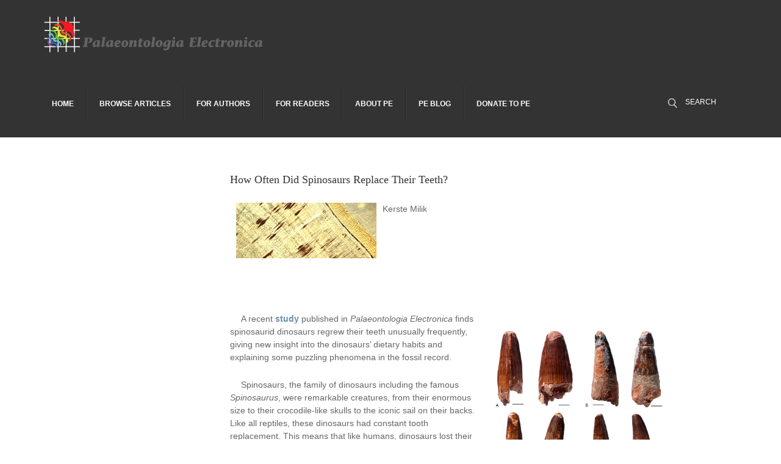

--- FILE ---
content_type: text/html; charset=utf-8
request_url: https://palaeo-electronica.org/content/blog/3210-spinosaur-teeth-replacement
body_size: 10878
content:
                    <!DOCTYPE html>
<html lang="en-GB" dir="ltr">
        
<head>
<script class="4SEO_analytics_rule_3" async src="https://www.googletagmanager.com/gtag/js?id=G-VZGFFFPG9L" ></script>
<script class="4SEO_analytics_rule_3" >
    window.dataLayer = window.dataLayer || [];function gtag() {dataLayer.push(arguments);}
    gtag('js', new Date());
    gtag('config', 'G-VZGFFFPG9L');</script>

    
            <meta name="viewport" content="width=device-width, initial-scale=1.0">
        <meta http-equiv="X-UA-Compatible" content="IE=edge" />
        

        
            
         <meta charset="utf-8">
	<meta name="rights" content="Paleontological Society">
	<meta name="description" content="paleontology, palaeontology, dinosaurs, Palaeontologia Electronica, Palaeontologica Electronica, Paleontologia  Electronica, Paleontologica Electronica">
	<meta name="generator" content="MYOB">
	<title>How Often Did Spinosaurs Replace Their Teeth?</title>
	<link href="https://palaeo-electronica.org/content/component/search/?view=article&amp;layout=blog&amp;id=3210&amp;Itemid=714&amp;catid=253&amp;format=opensearch" rel="search" title="Search Palaeontologia Electronica" type="application/opensearchdescription+xml">
	<link href="/content/favicon.ico" rel="icon" type="image/vnd.microsoft.icon">

    <link href="/content/media/system/css/fields/calendar.min.css?6a89f541b23e79bb3e3dadfa515236b5" rel="stylesheet" />
	<link href="/content/media/vendor/joomla-custom-elements/css/joomla-alert.min.css?0.2.0" rel="stylesheet" />
	<link href="/content/media/plg_system_jcemediabox/css/jcemediabox.min.css?2c837ab2c7cadbdc35b5bd7115e9eff1" rel="stylesheet" />
	<link href="/content/media/plg_system_jcepro/site/css/content.min.css?86aa0286b6232c4a5b58f892ce080277" rel="stylesheet" />
	<link href="/content/modules/mod_djmegamenu/themes/default/css/djmegamenu.css?4.4.1.pro" rel="stylesheet" />
	<link href="https://cdnjs.cloudflare.com/ajax/libs/animate.css/4.1.1/animate.compat.min.css" rel="stylesheet" />
	<link href="/content/modules/mod_djmegamenu/assets/css/offcanvas.min.css?4.4.1.pro" rel="stylesheet" />
	<link href="/content/modules/mod_djmegamenu/mobilethemes/dark/djmobilemenu.css?4.4.1.pro" rel="stylesheet" />
	<link href="https://cdnjs.cloudflare.com/ajax/libs/font-awesome/4.7.0/css/font-awesome.min.css" rel="stylesheet" />
	<link href="/content/modules/mod_geekelasticsearch/assets/remodal/remodal.css" rel="stylesheet" />
	<link href="/content/modules/mod_geekelasticsearch/assets/remodal/remodal-default-theme.css" rel="stylesheet" />
	<link href="/content/modules/mod_geekelasticsearch/assets/style.css?v=5.7.1" rel="stylesheet" />
	<link href="/content/modules/mod_geekelasticsearch/assets/chosen/chosen.css" rel="stylesheet" />
	<link href="/content/media/gantry5/engines/nucleus/css-compiled/nucleus.css" rel="stylesheet" />
	<link href="/content/templates/g5_hydrogen/custom/css-compiled/hydrogen_123.css" rel="stylesheet" />
	<link href="/content/media/gantry5/engines/nucleus/css-compiled/bootstrap5.css" rel="stylesheet" />
	<link href="/content/media/system/css/joomla-fontawesome.min.css" rel="stylesheet" />
	<link href="/content/media/system/css/debug.css" rel="stylesheet" />
	<link href="/content/media/gantry5/assets/css/font-awesome.min.css" rel="stylesheet" />
	<link href="/content/templates/g5_hydrogen/custom/css-compiled/hydrogen-joomla_123.css" rel="stylesheet" />
	<link href="/content/templates/g5_hydrogen/custom/css-compiled/custom_123.css" rel="stylesheet" />
	<style>#dj-megamenu143, #dj-megamenu143sticky { background: rgba(51, 51, 51, 1); } #dj-megamenu143 li a.dj-up_a { border-right-color: rgba( 40, 40, 40, 1); border-left-color: rgba( 61, 61, 61, 1); } #dj-megamenu143.verticalMenu li a.dj-up_a { border-bottom-color: rgba( 61, 61, 61, 1); border-top-color: rgba( 40, 40, 40, 1); } #dj-megamenu143 li a.dj-up_a { color: rgba(255, 255, 255, 1); } #dj-megamenu143 li a.dj-up_a small.subtitle { color: rgba(255, 255, 255, 1); } #dj-megamenu143 li:hover a.dj-up_a, #dj-megamenu143 li.hover a.dj-up_a, #dj-megamenu143 li.active a.dj-up_a { background: rgba(51, 51, 51, 1); border-right-color: rgba( 40, 40, 40, 1); border-left-color: rgba( 61, 61, 61, 1); } #dj-megamenu143 li:hover a.dj-up_a, #dj-megamenu143 li.hover a.dj-up_a, #dj-megamenu143 li.active a.dj-up_a { color: rgba(49, 93, 113, 1); } #dj-megamenu143 li:hover a.dj-up_a small.subtitle, #dj-megamenu143 li.hover a.dj-up_a small.subtitle, #dj-megamenu143 li.active a.dj-up_a small.subtitle { color: #a4c4f5; } #dj-megamenu143 li:hover div.dj-subwrap, #dj-megamenu143 li.hover div.dj-subwrap { background: rgba(0, 0, 0, 1); } #dj-megamenu143 li:hover div.dj-subwrap li:hover > div.dj-subwrap, #dj-megamenu143 li.hover div.dj-subwrap li.hover > div.dj-subwrap { background: rgba(0, 0, 0, 1); } #dj-megamenu143 li ul.dj-submenu > li { border-top-color: rgba( 0, 0, 0, 1); } #dj-megamenu143 .djsubrow_separator { border-bottom-color: rgba( 0, 0, 0, 1); } #dj-megamenu143 li ul.dj-submenu > li > a { color: rgba(255, 255, 255, 1); } #dj-megamenu143 li ul.dj-subtree > li > a { color: rgba(255, 255, 255, 1); } #dj-megamenu143 li ul.dj-submenu > li > a small.subtitle { color: rgba(255, 255, 255, 1); } #dj-megamenu143 li ul.dj-subtree > li { color: rgba(255, 255, 255, 1); } #dj-megamenu143 li ul.dj-subtree > li > a small.subtitle { color: rgba(255, 255, 255, 1); } #dj-megamenu143 li ul.dj-submenu > li > a:hover, #dj-megamenu143 li ul.dj-submenu > li > a.active, #dj-megamenu143 li ul.dj-submenu > li.hover:not(.subtree) > a { background: rgba(0, 0, 0, 1); } #dj-megamenu143 li ul.dj-submenu > li > a:hover, #dj-megamenu143 li ul.dj-submenu > li > a.active, #dj-megamenu143 li ul.dj-submenu > li.hover:not(.subtree) > a { color: #ffffff; } #dj-megamenu143 li ul.dj-subtree > li > a:hover { color: #ffffff; } #dj-megamenu143 li ul.dj-submenu > li > a:hover small.subtitle, #dj-megamenu143 li ul.dj-submenu > li > a.active small.subtitle, #dj-megamenu143 li ul.dj-submenu > li.hover:not(.subtree) > a small.subtitle { color: rgba(255, 255, 255, 1); } #dj-megamenu143 li ul.dj-subtree > li > a:hover small.subtitle { color: rgba(255, 255, 255, 1); } #dj-megamenu143 .modules-wrap { color: rgba(255, 255, 255, 1); }</style>
	<style>
		@media (min-width: 980px) { #dj-megamenu143mobile { display: none; } }
		@media (max-width: 979px) { #dj-megamenu143, #dj-megamenu143sticky, #dj-megamenu143placeholder { display: none !important; } }
	</style>
	<style>#geek-search-221 .search-icon {
	padding: 18px;
	background: #333333;
}
#geek-search-221 .search-icon img {
	width: 22px;
}
#geek-search-221 .search-icon span {
	font-size: 12px;
	color: #ffffff;
}</style>
	<style>#geek-search-221 .search-results.img-top .result-item .img-intro,
#geek-search-modal-221 .search-results.img-top .result-item .img-intro { max-height:200px !important; }
#geek-search-form-221 .search-results-dropdown { width:120px !important; }</style>

    <script src="/content/media/vendor/jquery/js/jquery.min.js?3.7.1"></script>
	<script src="/content/media/legacy/js/jquery-noconflict.min.js?6a89f541b23e79bb3e3dadfa515236b5"></script>
	<script type="application/json" class="joomla-script-options new">{"joomla.jtext":{"SUNDAY":"Sunday","MONDAY":"Monday","TUESDAY":"Tuesday","WEDNESDAY":"Wednesday","THURSDAY":"Thursday","FRIDAY":"Friday","SATURDAY":"Saturday","SUN":"Sun","MON":"Mon","TUE":"Tue","WED":"Wed","THU":"Thu","FRI":"Fri","SAT":"Sat","JANUARY":"January","FEBRUARY":"February","MARCH":"March","APRIL":"April","MAY":"May","JUNE":"June","JULY":"July","AUGUST":"August","SEPTEMBER":"September","OCTOBER":"October","NOVEMBER":"November","DECEMBER":"December","JANUARY_SHORT":"Jan","FEBRUARY_SHORT":"Feb","MARCH_SHORT":"Mar","APRIL_SHORT":"Apr","MAY_SHORT":"May","JUNE_SHORT":"Jun","JULY_SHORT":"Jul","AUGUST_SHORT":"Aug","SEPTEMBER_SHORT":"Sep","OCTOBER_SHORT":"Oct","NOVEMBER_SHORT":"Nov","DECEMBER_SHORT":"Dec","JCLOSE":"Close","JCLEAR":"Clear","JLIB_HTML_BEHAVIOR_TODAY":"Today","JLIB_HTML_BEHAVIOR_WK":"wk","JLIB_HTML_BEHAVIOR_AM":"am","JLIB_HTML_BEHAVIOR_PM":"pm","ERROR":"Error","MESSAGE":"Message","NOTICE":"Notice","WARNING":"Warning","JOK":"OK","JOPEN":"Open"},"system.paths":{"root":"\/content","rootFull":"https:\/\/palaeo-electronica.org\/content\/","base":"\/content","baseFull":"https:\/\/palaeo-electronica.org\/content\/"},"csrf.token":"ef3de23f1393f77a413c91689293a886"}</script>
	<script src="/content/media/system/js/core.min.js?6a89f541b23e79bb3e3dadfa515236b5"></script>
	<script src="/content/media/system/js/messages-es5.min.js?6a89f541b23e79bb3e3dadfa515236b5" nomodule defer></script>
	<script src="/content/media/system/js/fields/calendar-locales/date/gregorian/date-helper.min.js?1f556208852a25ddef1ea3467fbf4bcc" defer></script>
	<script src="/content/media/system/js/fields/calendar.min.js?6a89f541b23e79bb3e3dadfa515236b5" defer></script>
	<script src="/content/media/system/js/messages.min.js?6a89f541b23e79bb3e3dadfa515236b5" type="module"></script>
	<script src="/content/media/plg_system_jcemediabox/js/jcemediabox.min.js?2c837ab2c7cadbdc35b5bd7115e9eff1"></script>
	<script src="/content/modules/mod_djmegamenu/assets/js/jquery.djmegamenu.min.js?4.4.1.pro" defer></script>
	<script src="/content/modules/mod_djmegamenu/assets/js/jquery.djmobilemenu.min.js?4.4.1.pro" defer></script>
	<script src="/content/modules/mod_geekelasticsearch/assets/date/en.js"></script>
	<script src="/content/modules/mod_geekelasticsearch/assets/remodal/remodal.js"></script>
	<script src="/content/modules/mod_geekelasticsearch/assets/mustache.min.js"></script>
	<script src="/content/modules/mod_geekelasticsearch/assets/jquery.twbsPagination.min.js"></script>
	<script src="/content/modules/mod_geekelasticsearch/assets/jquery.mark.min.js?v=9.0.0"></script>
	<script src="/content/modules/mod_geekelasticsearch/assets/script.js?v=5.7.1"></script>
	<script src="/content/modules/mod_geekelasticsearch/assets/chosen/chosen.jquery.min.js"></script>
	<script>jQuery(document).ready(function(){WfMediabox.init({"base":"\/content\/","theme":"standard","width":"","height":"","lightbox":0,"shadowbox":0,"icons":1,"overlay":1,"overlay_opacity":0.8,"overlay_color":"#000000","transition_speed":500,"close":2,"labels":{"close":"Close","next":"Next","previous":"Previous","cancel":"Cancel","numbers":"{{numbers}}","numbers_count":"{{current}} of {{total}}","download":"Download"},"swipe":true,"expand_on_click":true});});</script>
	<script>
	jQuery(function ($) {
		initChosen();
		$("body").on("subform-row-add", initChosen);

		function initChosen(event, container)
		{
			container = container || document;
			var lists = $(container).find(".geek-search .chosen-list"); 
			if(lists.length){
				lists.chosen({"disable_search_threshold":0,"placeholder_text_multiple":"Select Some Options","search_contains":true,"allow_single_deselect":true,"placeholder_text_single":"Select an option","no_results_text":"Select an option"}).change(function(){
					$(this).next(".chzn-container").find(".chzn-choices").find("li.search-choice").each(function(){
						var text = $(this).find("span").text();
						$(this).find("span").text(text.replace(/\+\-\-/g, ""));
					});
				});
			}
		}
	});
	</script>
	<script>
	(function($){
		$(document).ready(function(){
			new geekElasticSearch('geek-search-221', {"moduleId":221,"token":"ef3de23f1393f77a413c91689293a886","rssUrl":"\/content\/component\/geekelasticsearch\/search?format=feed&Itemid=714","baseUrl":"\/content","sef":1,"sefRewrite":1,"sefSuffix":0,"esVersion":"7","es6Type":"joomlageek","endpoint":"https:\/\/gimli-eu-west-1.searchly.com","indirectRequest":0,"user":"palaeo-search","pass":"7x3rif9rxahxmgzxxia6jftmbqg7xb4x","index":"palaeo","systemNow":"2025-12-22 17:44:43","logSearch":0,"search":{"catFilterType":1,"includeChild":1,"searchButton":1,"instantSearch":1,"globalReset":0,"searchSuggest":0,"minSearchWord":0,"useAnchor":1,"linkAnchor":1,"types":[],"searchPhrase":"all","multiwordWildcard":"and","fuzzyMaxExpansions":50,"boost":{"title":1.7,"body":0.7,"meta":1.2,"path":2,"misc":0.3}},"result":{"autoPopulate":0,"rssIcon":0,"paginationTop":"compact","paginationBottom":"default","pageSize":10,"pages":5,"btnMoreInfo":1,"btnMoreCenter":1,"btnMoreFull":0,"descriptionLength":500,"showImage":1,"noImage":"images\/logo\/no-image3.png#joomlaImage:\/\/local-images\/logo\/no-image3.png?width=240&height=184","showLink":0,"linkTarget":"_self","showDate":1,"dateField":"created","dateFormat":"%Y-%m-%d ","showPrice":0,"priceField":"list","priceFormat":"$%d USD","priceThousandSeparator":".","priceDecimalSeparator":",","priceDecimalNum":2,"highlight":1,"highlightSelector":".g-content","additionalInfo":1,"fieldExclude":[],"fieldLabels":{"author":"Author","category":"Category","language":"Language","publish_date":"Publish Date","type":"Type"},"fieldContents":[],"columns":1},"aggregations":[],"aggregationSize":10,"aggregationOrder":"count_desc","orderby":"newest","languageTexts":{"MOD_GEEKELASTICSEARCH_FIRST_PAGE":"First","MOD_GEEKELASTICSEARCH_PREV_PAGE":"Previous","MOD_GEEKELASTICSEARCH_NEXT_PAGE":"Next","MOD_GEEKELASTICSEARCH_SHOW_MORE":"Show More %s","MOD_GEEKELASTICSEARCH_LAST_PAGE":"Last","MOD_GEEKELASTICSEARCH_LOADING":"Loading...","MOD_GEEKELASTICSEARCH_TOTAL_RESULTS":"%d results.","MOD_GEEKELASTICSEARCH_MORE_FILTER_OPTIONS":"Show more","MOD_GEEKELASTICSEARCH_REMOVE_FILTER":"Remove"},"filters":[],"categories":[],"categoryTree":[],"categoryLimit":0});
		});
	})(jQuery);
	</script>
	<link href="http://feeds.feedburner.com/" rel="alternate" type="text/html" title="Palaeontologia Electronica" />
	<link rel="stylesheet preload" href="https://cdnjs.cloudflare.com/ajax/libs/animate.css/4.1.1/animate.compat.min.css" as="style">
	<link rel="stylesheet preload" href="https://cdnjs.cloudflare.com/ajax/libs/font-awesome/4.7.0/css/font-awesome.min.css" as="style">
	<meta name="citation_language" content="en" />
	<meta name="twitter:card" content="summary_large_image" />
	<meta name="twitter:title" content="How Often Did Spinosaurs Replace Their Teeth?" />
	<meta name="twitter:description" content="paleontology, palaeontology, dinosaurs, Palaeontologia Electronica, Palaeontologica Electronica, Paleontologia  Electronica, Paleontologica Electronica" />
	<meta property="og:site_name" content="Palaeontologia Electronica" />
	<meta property="og:title" content="How Often Did Spinosaurs Replace Their Teeth?" />
	<meta property="og:description" content="paleontology, palaeontology, dinosaurs, Palaeontologia Electronica, Palaeontologica Electronica, Paleontologia  Electronica, Paleontologica Electronica" />
	<meta property="og:url" content="https://palaeo-electronica.org/content/blog/3210-spinosaur-teeth-replacement" />
	<meta property="og:type" content="website" />
	<meta property="og:locale" content="en_GB" />
	<meta property="og:locale" content="en_GB" class="4SEO_ogp_tag">
	<meta property="og:url" content="https://palaeo-electronica.org/content/blog/3210-spinosaur-teeth-replacement" class="4SEO_ogp_tag">
	<meta property="og:site_name" content="Palaeontologia Electronica" class="4SEO_ogp_tag">
	<meta property="og:type" content="article" class="4SEO_ogp_tag">
	<meta property="og:title" content="How Often Did Spinosaurs Replace Their Teeth?" class="4SEO_ogp_tag">
	<meta property="og:description" content="paleontology, palaeontology, dinosaurs, Palaeontologia Electronica, Palaeontologica Electronica, Paleontologia  Electronica, Paleontologica Electronica" class="4SEO_ogp_tag">
	<meta property="fb:app_id" content="966242223397117" class="4SEO_ogp_tag">
	<meta property="og:image" content="https://palaeo-electronica.org/content/images/1041/figure3.jpg" class="4SEO_ogp_tag">
	<meta property="og:image:width" content="800" class="4SEO_ogp_tag">
	<meta property="og:image:height" content="1132" class="4SEO_ogp_tag">
	<meta property="og:image:alt" content="figure3" class="4SEO_ogp_tag">
	<meta property="og:image:secure_url" content="https://palaeo-electronica.org/content/images/1041/figure3.jpg" class="4SEO_ogp_tag">
	<meta name="twitter:card" content="summary" class="4SEO_tcards_tag">
	<meta name="twitter:url" content="https://palaeo-electronica.org/content/blog/3210-spinosaur-teeth-replacement" class="4SEO_tcards_tag">
	<meta name="twitter:title" content="How Often Did Spinosaurs Replace Their Teeth?" class="4SEO_tcards_tag">
	<meta name="twitter:description" content="paleontology, palaeontology, dinosaurs, Palaeontologia Electronica, Palaeontologica Electronica, Paleontologia  Electronica, Paleontologica Electronica" class="4SEO_tcards_tag">
	<meta name="twitter:image" content="https://palaeo-electronica.org/content/images/1041/figure3.jpg" class="4SEO_tcards_tag">

    
                    <!-- Google tag (gtag.js) -->
<script async src="https://www.googletagmanager.com/gtag/js?id=G-VZGFFFPG9L"></script>
<script>
  window.dataLayer = window.dataLayer || [];
  function gtag(){dataLayer.push(arguments);}
  gtag('js', new Date());

  gtag('config', 'G-VZGFFFPG9L');
</script>
	<meta name="robots" content="max-snippet:-1, max-image-preview:large, max-video-preview:-1" class="4SEO_robots_tag">
</head>

    <body class="gantry site com_content view-article layout-blog no-task dir-ltr itemid-714 outline-123 g-offcanvas-left g-default g-style-preset1">
        
                    

        <div id="g-offcanvas"  data-g-offcanvas-swipe="1" data-g-offcanvas-css3="1">
                        <div class="g-grid">                        

        <div class="g-block size-100">
             <div id="mobile-menu-8592-particle" class="g-content g-particle">            <div id="g-mobilemenu-container" data-g-menu-breakpoint="48rem"></div>
            </div>
        </div>
            </div>
    </div>
        <div id="g-page-surround">
            <div class="g-offcanvas-hide g-offcanvas-toggle" role="navigation" data-offcanvas-toggle aria-controls="g-offcanvas" aria-expanded="false"><i class="fa fa-fw fa-bars"></i></div>                        

                                                        
                <header id="g-header">
                <div class="g-container">                                <div class="g-grid">                        

        <div class="g-block size-100">
             <div class="g-content">
                                    <div class="platform-content"><div class="logo moduletable ">
        
<div id="mod-custom142" class="mod-custom custom">
    <div><a href="/content/"><img src="/content/images/logo.png" alt="Home" /></a></div></div>
</div></div>
            
        </div>
        </div>
            </div>
            </div>
        
    </header>
                                                    
                <section id="g-navigation">
                <div class="g-container">                                <div class="g-grid">                        

        <div class="g-block size-82">
             <div class="g-content">
                                    <div class="platform-content"><div class="navigation moduletable ">
        <div class="dj-megamenu-wrapper" data-joomla4 data-tmpl="g5_hydrogen">
		<ul id="dj-megamenu143" class="dj-megamenu dj-megamenu-default dj-megamenu-wcag dj-megamenu-custom horizontalMenu  dj-fa-1" data-options='{"wrap":null,"animIn":"fadeInUp","animOut":"zoomOut","animSpeed":"normal","openDelay":"250","closeDelay":"500","event":"mouseenter","eventClose":"mouseleave","parentOpen":0,"fixed":"0","offset":"0","theme":"default","direction":"ltr","wcag":"1","overlay":0}' data-trigger="979" role="menubar" aria-label="Mega Menu">
		<li class="dj-up itemid435 first" role="none"><a class="dj-up_a  " href="/content/"  role="menuitem"><span ><span class="title"><span class="name">Home</span></span></span></a></li><li class="dj-up itemid491" role="none"><a class="dj-up_a  " href="/content/indexes"  role="menuitem"><span ><span class="title"><span class="name">Browse Articles</span></span></span></a></li><li class="dj-up itemid492" role="none"><a class="dj-up_a  " href="/content/resources"  role="menuitem"><span ><span class="title"><span class="name">For Authors</span></span></span></a></li><li class="dj-up itemid520" role="none"><a class="dj-up_a  " href="/content/readers"  role="menuitem"><span ><span class="title"><span class="name">For Readers</span></span></span></a></li><li class="dj-up itemid493" role="none"><a class="dj-up_a  " href="/content/about"  role="menuitem"><span ><span class="title"><span class="name">About PE</span></span></span></a></li><li class="dj-up itemid490" role="none"><a class="dj-up_a  " href="/content/2011-11-30-22-01-23"  role="menuitem"><span ><span class="title"><span class="name">PE Blog</span></span></span></a></li><li class="dj-up itemid1130" role="none"><a class="dj-up_a  " href="/content/donate"  role="menuitem"><span ><span class="title"><span class="name">DONATE to PE</span></span></span></a></li></ul>
			<div id="dj-megamenu143mobile" class="dj-megamenu-offcanvas dj-megamenu-offcanvas-dark ">
	<button class="dj-mobile-open-btn dj-fa-1" aria-label="Open mobile menu"><span class="dj-mobile-open-icon" aria-hidden="true"></span></button>
	<aside id="dj-megamenu143offcanvas" class="dj-offcanvas dj-offcanvas-dark dj-offcanvas-left dj-fa-1 " data-effect="3" aria-hidden="true" aria-label="Mega Menu">
		<div class="dj-offcanvas-top">
			<button class="dj-offcanvas-close-btn" aria-label="Close mobile menu"><span class="dj-offcanvas-close-icon" aria-hidden="true"></span></button>
		</div>
						<div class="dj-offcanvas-content">
			<ul class="dj-mobile-nav dj-mobile-dark " role="menubar">
<li class="dj-mobileitem itemid-435" role="none"><a class="dj-up_a  " href="/content/"  role="menuitem"><span class="title"><span class="name">Home</span></span></a></li><li class="dj-mobileitem itemid-491" role="none"><a class="dj-up_a  " href="/content/indexes"  role="menuitem"><span class="title"><span class="name">Browse Articles</span></span></a></li><li class="dj-mobileitem itemid-492" role="none"><a class="dj-up_a  " href="/content/resources"  role="menuitem"><span class="title"><span class="name">For Authors</span></span></a></li><li class="dj-mobileitem itemid-520" role="none"><a class="dj-up_a  " href="/content/readers"  role="menuitem"><span class="title"><span class="name">For Readers</span></span></a></li><li class="dj-mobileitem itemid-493" role="none"><a class="dj-up_a  " href="/content/about"  role="menuitem"><span class="title"><span class="name">About PE</span></span></a></li><li class="dj-mobileitem itemid-490" role="none"><a class="dj-up_a  " href="/content/2011-11-30-22-01-23"  role="menuitem"><span class="title"><span class="name">PE Blog</span></span></a></li><li class="dj-mobileitem itemid-1130" role="none"><a class="dj-up_a  " href="/content/donate"  role="menuitem"><span class="title"><span class="name">DONATE to PE</span></span></a></li></ul>
		</div>
			</aside>
</div>
	</div>
</div></div>
            
        </div>
        </div>
                    

        <div class="g-block size-18">
             <div class="g-content">
                                    <div class="platform-content"><div class="elasticsearch moduletable ">
        
<div id="geek-search-221" class="geek-search-wrapper ">
	<div class="search-icon">
	<img src="/content/images/search.png#joomlaImage://local-images/search.png?width=64&height=64" alt="SEARCH" title="Search" /> <span>SEARCH</span>
</div>
	<div class="remodal" id="geek-search-modal-221" role="dialog" aria-labelledby="modal-title-221" aria-describedby="modal-desc-221">
		<button data-remodal-action="close" class="remodal-close" aria-label="Close"></button>
		<div class="geek-search-wrapper ">
		<div class="geek-search ">
			<h2 id="modal-title-221">Search</h2>
			<div id="modal-desc-221" class="search-form">
				<form id="geek-search-form-221" action="/content/blog/3210-spinosaur-teeth-replacement" method="post" class="form-horizontal">
	<div class="search-box control-group ">
    <div class="input-group input-append input-large has-icon">
        <input type="text" name="searchword" class="form-control" value="" placeholder="Search" autocomplete="off" />
                    <span class="input-group-addon add-on">SEARCH</span>
            </div>
</div>		<div class="control-group filter-list filter-date">
		<div class="control-label">
			<label>
				Filter by date:				<span class="ges-icon ges-icon-filter"></span>
			</label>
		</div>
		<div class="controls">
			<div class="field-calendar">
        <div class="input-group">
            <input
            type="text"
            id="from_date221"
            name="from_date"
            value=""
                        class="form-control"                        placeholder="From Date"            data-alt-value="" autocomplete="off">
        <button type="button" class="btn btn-primary"
            id="from_date221_btn"
            title="Open the calendar"
            data-inputfield="from_date221" data-button="from_date221_btn" data-date-format="%Y-%m-%d" data-firstday="" data-weekend="0,6" data-today-btn="1" data-week-numbers="1" data-show-time="0" data-show-others="1" data-time24="24" data-only-months-nav="0" data-min-year="" data-max-year="" data-date-type="gregorian"        ><span class="icon-calendar" aria-hidden="true"></span>
        <span class="visually-hidden">Open the calendar</span>
        </button>
            </div>
        </div>
			<div class="field-calendar">
        <div class="input-group">
            <input
            type="text"
            id="to_date221"
            name="to_date"
            value=""
                        class="form-control"                        placeholder="To Date"            data-alt-value="" autocomplete="off">
        <button type="button" class="btn btn-primary"
            id="to_date221_btn"
            title="Open the calendar"
            data-inputfield="to_date221" data-button="to_date221_btn" data-date-format="%Y-%m-%d" data-firstday="" data-weekend="0,6" data-today-btn="1" data-week-numbers="1" data-show-time="0" data-show-others="1" data-time24="24" data-only-months-nav="0" data-min-year="" data-max-year="" data-date-type="gregorian"        ><span class="icon-calendar" aria-hidden="true"></span>
        <span class="visually-hidden">Open the calendar</span>
        </button>
            </div>
        </div>
		</div>
	</div>
	<div class="control-group phrases-box">
		<div class="control-label">
			<label>
				Search For:			</label>
		</div>
		<div class="controls">
							<label class="radio-inline">
					<input type="radio" name="searchphrase" value="all"  checked="checked" data-default="1">
					All words				</label>
							<label class="radio-inline">
					<input type="radio" name="searchphrase" value="any" >
					Any word				</label>
							<label class="radio-inline">
					<input type="radio" name="searchphrase" value="exact" >
					Exact Phrase				</label>
							<label class="radio-inline">
					<input type="radio" name="searchphrase" value="prefix" >
					Phrase Prefix				</label>
							<label class="radio-inline">
					<input type="radio" name="searchphrase" value="wildcard" >
					Wildcard				</label>
							<label class="radio-inline">
					<input type="radio" name="searchphrase" value="fuzzy" >
					Fuzzy query				</label>
						<span class="ges-icon ges-icon-help"></span>
			<div class="help-text muted text-muted" style="display: none;">
				- <strong>All words</strong>: Returns only documents that match all words.<br /> - <strong>Any word</strong>: Returns documents that match any word.<br /> - <strong>Exact Phrase</strong>: Returns only documents that match the exact phrase entered.<br /> - <strong>Phrase Prefix</strong>: Works like the Exact Phrase mode, except that it allows for prefix matches on the last term in the text.<br /> - <strong>Wildcard</strong>: Returns documents that match a wildcard expression.<br /> - <strong>Fuzzy query</strong>: Returns documents that contain terms similar to the search term. For example: If you search for <strong>Kolumbia</strong>. It will return search results that contain <strong>Columbia</strong> or <strong>Colombia</strong>.			</div>
		</div>
	</div>
	<div class="control-group orderby-box">
		<div class="control-label">
			<label>
				Order by:			</label>
		</div>
		<div class="controls">
							<label class="radio-inline">
					<input type="radio" name="orderby" value="relevance" >
					Relevance				</label>
							<label class="radio-inline">
					<input type="radio" name="orderby" value="newest"  checked="checked" data-default="1">
					Newest First				</label>
							<label class="radio-inline">
					<input type="radio" name="orderby" value="oldest" >
					Oldest First				</label>
							<label class="radio-inline">
					<input type="radio" name="orderby" value="featured" >
					Featured First				</label>
					</div>
	</div>

	<div class="control-group ">
		<div class="controls">
            			    <button class="btn btn-primary btn-search">SEARCH</button>
                        		</div>
	</div>
</form>									<div class="search-results  show-img img-left"></div>
				                
                			</div>
		</div>
		</div>
	</div>
	<template class="search-result-template" type="x-tmpl-mustache" style="display: none !important;">
{{#data.error}}
<div class="alert alert-danger">
	{{#data.error.root_cause}}
	<p>[{{{type}}}] {{{reason}}}</p>
	{{/data.error.root_cause}}
</div>
{{/data.error}}
{{^data.error}}

    <div class="ges-toolbar-top clearfix mb-2">
        <div class="float-end">
            <div class="d-inline-block pagination pagination-top m-0 ps-3 align-middle"></div>
            <div class="d-inline-block align-middle">
                {{#options.result.rssIcon}}
                <a class="ges-icon-rss ms-3" href="/content/{{{data.rssUrl}}}" target="_blank" title="RSS">&nbsp;</a>
                {{/options.result.rssIcon}}
            </div>
        </div>
    </div>

    <div class="result-items row clearfix">
	{{#data.hits.hits}}
	<div class="result-item col-md-{{_source.colWidth}} col-12">
		{{#_source.featured}}
		<span class="badge-featured">
			FEATURED
		</span>
		{{/_source.featured}}
		{{#_source.showImage}}
		{{#_source.image}}
		<div class="img-intro">
			<a href="/content/{{{_source.routeUrl}}}" target="{{{_source.linkTarget}}}" title="{{_source.title}}">
			<img class="img-responsive" src="[data-uri]" alt="{{{_source.title}}}" loading="lazy" />
			</a>
		</div>
		{{/_source.image}}
		{{/_source.showImage}}
		<div class="item-info">
			<h3 class="result-title">
				<a href="/content/{{{_source.routeUrl}}}" target="{{{_source.linkTarget}}}" title="{{_source.title}}">{{{_source.title}}}</a>

				{{#_source.showPrice}}
				<small>{{{_source.displayPrice}}}</small>
				{{/_source.showPrice}}
			</h3>
			{{#_source.showLink}}
			<p>
				<a href="/content/{{{_source.routeUrl}}}" target="{{{_source.linkTarget}}}" title="" class="text-muted muted">{{{_source.displayUrl}}}</a>
			</p>
			{{/_source.showLink}}
			{{#_source.showDate}}
			<p>
				<span class="text-muted muted">{{{_source.displayDate}}}</span>
			</p>
			{{/_source.showDate}}

			<p class="result-text">
			{{{_source.description}}}
			</p>
			{{#_source.additionalInfo}}
			<p class="additional-info">
				{{#_source.additionalFields}}
					{{#title}}
					<span class="label-group"><span class="text-info">{{{label}}}:</span> <span>{{{title}}}</span></span>
					{{/title}}
				{{/_source.additionalFields}}
			</p>
			{{/_source.additionalInfo}}
		</div>
	</div>
	{{/data.hits.hits}}
    </div>
    <div class="clearfix mt-3">
        <div class="pagination-wrapper float-end">
            <div class="d-inline-block pagination pagination-bottom m-0"></div>
        </div>
    </div>
{{/data.error}}
</template></div>
</div></div>
            
        </div>
        </div>
            </div>
            </div>
        
    </section>
                                                    
                <main id="g-main">
                <div class="g-container">                                <div class="g-grid">                        

        <div class="g-block size-100">
             <div class="g-system-messages">
                                            <div id="system-message-container" aria-live="polite"></div>

            
    </div>
        </div>
            </div>
                            <div class="g-grid">                        

        <div class="g-block size-33">
             <div class="g-content">
                                    <div class="platform-content"><div class="left moduletable  visible-phone">
            <h3 class="g-title">Article Search</h3>        <div class="mod-search search">
	<form action="/content/blog/3210-spinosaur-teeth-replacement" method="post" role="search">
		<input name="searchword" id="mod-search-searchword164" class="form-control" type="search" placeholder="Search ...">		<input type="hidden" name="option" value="com_search">
		<input type="hidden" name="task" value="search">
		<input type="hidden" name="Itemid" value="714">
	</form>
</div>
</div></div>
            
        </div>
        </div>
                    

        <div class="g-block size-67">
             <div class="g-content">
                                                            <div class="platform-content container"><div class="row"><div class="col"><div class="com-content-article item-page" itemscope itemtype="https://schema.org/Article">
    <meta itemprop="inLanguage" content="en-GB">
    
    
        <div class="page-header">
        <h1 itemprop="headline">
            How Often Did Spinosaurs Replace Their Teeth?        </h1>
                            </div>
        
        
    
    
        
                                                <div itemprop="articleBody" class="com-content-article__body">
        <p class="author"><img style="margin: 0px 10px 10px; float: left;" src="/content/images/1041/1041_toc.jpg" alt="1041 toc" />Kerste Milik</p>
<p>&nbsp;</p>
<p class="caption">&nbsp;&nbsp;</p>
<p>&nbsp;</p>
<p><span class="wf_caption" style="margin: 20px; float: right; max-width: 283px; display: inline-block;" role="figure"><img style="margin: initial; float: none; width: 100%;" role="figure" src="/content/images/1041/figure3.jpg" alt="figure3" width="283" /><span style="display: block;">Spinosaur teeth used in the study. Like all reptiles, dinosaurs constantly replaced their teeth.</span></span></p>
<p class="text">A recent <a href="/content/2020/3170-histology-of-spinosaurid-teeth">study</a> published in <em>Palaeontologia Electronica</em> finds spinosaurid dinosaurs regrew their teeth unusually frequently, giving new insight into the dinosaurs’ dietary habits and explaining some puzzling phenomena in the fossil record.</p>
<p class="text">Spinosaurs, the family of dinosaurs including the famous <em>Spinosaurus</em>, were remarkable creatures, from their enormous size to their crocodile-like skulls to the iconic sail on their backs. Like all reptiles, these dinosaurs had constant tooth replacement. This means that like humans, dinosaurs lost their teeth and they got replaced with new ones. However, instead of losing only one set of “baby teeth,” the dinosaurs continued losing and replacing teeth constantly throughout their lives, just like sharks and many other living creatures.</p>
 
<p class="text caption">&nbsp;</p>
<p class="text">Paleontologists Nicola Heckeberg and Oliver Rauhut were interested in how frequently spinosaurs replaced their teeth. This information may help explain patterns in the fossil record. “One riddle for a long time was the fact that many localities in western North Africa contain high amounts of isolated spinosaur teeth, but relatively few skeletal specimens,” says Dr. Rauhut. “Thus, this observation begged the question if these animals were really very abundant, and we just weren't lucky to find their skeletons, or if other aspects might have played a role.”</p>
<p><span class="wf_caption" style="margin: 20px; float: right; max-width: 283px; display: inline-block;" role="figure"><img style="margin: initial; float: none; width: 100%;" role="figure" src="/content/images/1041/figure5_B.jpg" alt="figure5 B" width="283" /><span style="display: block;">A cross-sectional view of a spinosaur tooth. Notice the growth lines, which can be used to determine the tooth's age, similarly to tree rings. Scale bar = 1mm.</span></span></p>
<p class="text">To explore whether tooth replacement rate was one of those aspects, the researchers counted growth lines – deposits of dentine material on teeth that each represent one day of growth. “By counting these lines,” says Dr. Rauhut, “we can figure out how many days it took to form the tooth, much as growth lines in trees tell us how many years the tree lived.”</p>
<p class="text">The researchers examined 5 spinosaur teeth under microscope slides using a method called thin sectioning, and counted the growth lines one by one. “It is not really easy to reliably count [growth lines] in fossil teeth,” says Dr. Rauhut. This is due to complications in the fossilization process like filling of internal cavities, replacement of minerals, and breakage.&nbsp;The researchers carefully counted the growth lines and repeated their counts several times with different sections of the teeth to ensure accuracy.</p>
<p class="text">The oldest tooth in their sample took 271 days to form, but since a tooth starts forming long before replacing the “active” tooth, the team needed to do some calculations to estimate tooth replacement rate. Using prior data from recent reptiles and other dinosaurs, the researchers estimated tooth replacement rate to be 59-68 days for these spinosaurs. Can you imagine growing new teeth that often? This means spinosaurs replaced their teeth much faster than other theropod dinosaurs like <em>Tyrannosaurus rex</em>, which replaced its teeth every 777 days. “Thus, a single spinosaur obviously produced many more teeth during its life, which might at least partially explain why they are so much more abundant than other theropod teeth,” says Dr. Rauhut.</p>
<p class="text">So why did spinosaurs’ teeth get replaced so often? It may have something to do with the dinosaurs’ diet. Spinosaurs are thought to have been semi-aquatic, with a preference for eating fish. These small, elusive prey required a fully functioning set of teeth to catch. Securing live, struggling prey likely put a lot of strain on the dinosaur’s teeth, increasing the risk that they might fall out or get damaged during feeding. Therefore, a fast tooth replacement rate would have been a big advantage for spinosaurs to maintain a high number of functional teeth.</p>
<p class="text">This new information brings us a step closer to understanding both the peculiar abundance of spinosaur teeth and the predatory adaptations of these remarkable creatures.</p>
<p class="text">To read more about this study you can find the original article <span style="text-decoration: underline;"><strong><a href="/content/2020/3170-histology-of-spinosaurid-teeth">here</a></strong></span>.</p>    </div>

        
                                        </div></div></div></div>
    
            
    </div>
        </div>
            </div>
            </div>
        
    </main>
                                                    
                <footer id="g-footer">
                <div class="g-container">                                <div class="g-grid">                        

        <div class="g-block size-65">
             <div class="spacer"></div>
        </div>
                    

        <div class="g-block size-35">
             <div class="g-content">
                                    <div class="platform-content"><div class="copyright moduletable ">
        
<div id="mod-custom153" class="mod-custom custom">
    <p><i><img src="/content/images/logo_small.png" alt="logo small" style="margin: 0px 15px 15px; float: right;" />Palaeontologia Electronica</i><br /> <a href="mailto:pe_production@palaeo-electronica.org">Webmaster</a><br /> 1998–2025<br /> 28 years of electronic palaeontology</p>
<p>PE is archived by Internet Archive.</p>
<p><a href="/content/rss-feeds" target="_blank">RSS Feed</a></p></div>
</div></div>
            
        </div>
        </div>
            </div>
            </div>
        
    </footer>
                                
                        

        </div>
                    

                        <script type="text/javascript" src="/content/media/gantry5/assets/js/main.js"></script>
    

    

        
    <noscript class="4SEO_cron">
    <img aria-hidden="true" alt="" style="position:absolute;bottom:0;left:0;z-index:-99999;" src="https://palaeo-electronica.org/content/index.php/_wblapi?nolangfilter=1&_wblapi=/forseo/v1/cron/image/" data-pagespeed-no-transform data-speed-no-transform />
</noscript>
<script class="4SEO_cron" data-speed-no-transform >setTimeout(function () {
        var e = document.createElement('img');
        e.setAttribute('style', 'position:absolute;bottom:0;right:0;z-index:-99999');
        e.setAttribute('aria-hidden', 'true');
        e.setAttribute('src', 'https://palaeo-electronica.org/content/index.php/_wblapi?nolangfilter=1&_wblapi=/forseo/v1/cron/image/' + Math.random().toString().substring(2) + Math.random().toString().substring(2)  + '.svg');
        document.body.appendChild(e);
        setTimeout(function () {
            document.body.removeChild(e)
        }, 3000)
    }, 3000);
</script>
</body>
</html>


--- FILE ---
content_type: text/css
request_url: https://palaeo-electronica.org/content/media/system/css/fields/calendar.min.css?6a89f541b23e79bb3e3dadfa515236b5
body_size: 1281
content:
@charset "UTF-8";.js-calendar{box-shadow:0 0 15px 4px #00000026!important}.calendar-container{float:left;border-radius:5px;min-width:160px;padding:0;list-style:none;z-index:1100!important;background-color:#fff!important}.calendar-container .nav{display:table-cell}.calendar-container table{table-layout:fixed;border-radius:5px;max-width:268px;margin-top:2px;margin-left:auto;margin-right:auto;padding:3px;z-index:1100!important;background-color:#fff!important}div.calendar-container table th,.calendar-container table td{box-shadow:none;text-align:center;padding:8px 0;line-height:1.1em}div.calendar-container table body td{line-height:2em}.calendar-container table{border-collapse:separate}div.calendar-container table td.title{vertical-align:middle;text-align:center}.calendar-container table thead td.headrow{color:#000;background:#fff}.calendar-container table thead td.name{text-align:center;color:#000;border-bottom:1px solid #fff}.calendar-container table thead td.weekend{color:#999}.calendar-container table tbody td.day{text-align:right}.calendar-container table tbody td.wn{background:#fff}.calendar-container table tbody td.weekend{color:#999}.calendar-container table tbody td.hilite{color:#fff;background:#999}.calendar-container table tbody td.day{cursor:pointer;border:0;min-width:38px;font-size:12px}.calendar-container table tbody td.day.wn{text-align:center;background-color:#f4f4f4}.calendar-container table tbody td.day.selected{color:#fff;background:#3071a9;border:0}.calendar-container table tbody td.today{width:auto;height:100%;font-weight:700;position:relative}.calendar-container table tbody td.today:after{content:"";background-color:#46a546;border-radius:1.5px;height:3px;position:absolute;bottom:3px;left:3px;right:3px}.calendar-container table tbody td.today.selected:after{background-color:#fff}.calendar-container table tbody td.day:hover{cursor:pointer;color:#fff;background:#3d8fd7}.calendar-container table tbody td.day:hover:after{background-color:#fff}.calendar-container table tbody .disabled{color:#999;background-color:#fafafa}.calendar-container table tbody .emptycell{visibility:hidden}.calendar-container table tbody .emptyrow{display:none}.calendar-container .calendar-head-row td{border-bottom:none;padding:4px 0!important}.calendar-container .day-name{border-bottom:none;padding-top:.5rem;font-size:.7rem;font-weight:700}.calendar-container .time td{border-bottom:none;padding:15px 3px 10px 0}.calendar-container td.time-title{margin-top:20px;display:block}.calendar-container .time td select{color:#212529;appearance:none;background-color:#f0f4fb;background-image:url(../../images/select-bg.svg);background-position:100%;background-repeat:no-repeat;background-size:max(100%,58rem);border:1px solid #cdcdcd;border-radius:.25rem;width:100%;padding:5px 9px 3px;font-size:16px;font-weight:400;line-height:1.5;display:block}.buttons-wrapper{width:100%;padding:5px;margin-bottom:0!important}.buttons-wrapper .btn{color:#495057;border:1px solid #495057;min-width:60px;margin-right:0;padding:0 16px;line-height:2.375rem;box-shadow:1px 1px 1px #00000040}.buttons-wrapper .btn:hover{color:#fff;background:#1a466b}.buttons-wrapper .btn:last-child{margin-right:0}.time .time-title{background-image:url("data:image/svg+xml,%3C%3Fxml version='1.0' encoding='utf-8'%3F%3E%3Csvg width='24' height='24' viewBox='0 0 1792 1792' xmlns='http://www.w3.org/2000/svg'%3E%3Cpath d='M1024 544v448q0 14-9 23t-23 9h-320q-14 0-23-9t-9-23v-64q0-14 9-23t23-9h224v-352q0-14 9-23t23-9h64q14 0 23 9t9 23zm416 352q0-148-73-273t-198-198-273-73-273 73-198 198-73 273 73 273 198 198 273 73 273-73 198-198 73-273zm224 0q0 209-103 385.5t-279.5 279.5-385.5 103-385.5-103-279.5-279.5-103-385.5 103-385.5 279.5-279.5 385.5-103 385.5 103 279.5 279.5 103 385.5z'/%3E%3C/svg%3E");background-position:50%;background-repeat:no-repeat}.calendar-container select,.calendar-container .js-btn{cursor:pointer}

--- FILE ---
content_type: text/css
request_url: https://palaeo-electronica.org/content/modules/mod_geekelasticsearch/assets/style.css?v=5.7.1
body_size: 3281
content:
/**
 * @package    com_geekelasticsearch
 * @version    5.7.1
 *
 * @copyright  Copyright (C) 2015 - 2024 JoomlaGeek. All Rights Reserved.
 * @license    GNU General Public License version 2 or later; see LICENSE.txt
 * @author     JoomlaGeek <admin@joomlageek.com>
 * @link       https://www.joomlageek.com
 */

.geek-search-wrapper {
}

.geek-search-wrapper .search-icon {
	display: inline-block;
	position: relative;
	vertical-align: middle;
}
.geek-search-wrapper .search-icon img, .geek-search-wrapper .search-icon span {
	display: inline-block;
	float: left;
	margin: 0;
	padding: 0;
	cursor: pointer;
}
.geek-search-wrapper .search-icon span {
	padding-left: 10px;
}

.geek-search {
	width: 100%;
	text-align: left;
}
.geek-search-wrapper .search-form {
	padding-bottom: 20px;
}

.geek-search-wrapper .search-form .form-horizontal {
	width: 100%;
	display: block;
}

.geek-search-wrapper .search-form .control-group {
	width: 100%;
	margin: 0 0 10px 0;
	display: block;
	clear: both;
}
.geek-search-wrapper .search-form .control-group .control-label {
	display: inline-block;
	float: left;
	width: 180px;
	text-align: right;
	padding: 0;
}
.geek-search-wrapper .search-form .control-group .controls {
	display: block;
	margin-left: 200px;
}
.geek-search-wrapper .search-form input[name="from_date"],
.geek-search-wrapper .search-form input[name="to_date"] {
	max-width: 120px;
}
.geek-search-wrapper .search-form .input-append {
	margin-bottom: 0;
}
.geek-search-wrapper .search-form .input-group.input-large {
	position: relative;
	width: 100%;
	overflow: hidden;
}
.geek-search-wrapper .search-form .input-group.input-large > input,
.geek-search-wrapper .search-form .search-box .input-group > span {
	box-sizing: border-box;
	height: 40px;
	line-height: 28px;
	font-size: 18px;
}
.geek-search-wrapper .search-form .input-group.input-large > input {
	width: 100%;
	max-width: 100%;
	padding: 6px 0;
	z-index: 2;
	background: #F4F4F4;
	text-indent: 20px;
}
.geek-search-wrapper .search-form .input-group.input-large > input:focus {
	background: #FFF;
}

.geek-search-wrapper .search-form .input-group.has-icon > input {
	padding: 6px 0 6px 12px;
}
.geek-search-wrapper .search-form .input-group.has-icon:before {
	content: "";
	position: absolute;
	background: url("images/icon-search.svg") center center no-repeat;
	width: 16px;
	height: 16px;
	z-index: 3;
	top: 12px;
	left: 10px;

}

.geek-search-wrapper .search-form .search-box .input-group > span {
	position: absolute;
	width: auto;
	padding: 6px 10px;
	top: 0;
	right: 0;
	z-index: 3;
	background: #31376a;
	color: #FFF;
	text-shadow: none;
	border: 1px solid #31376a;
	cursor: pointer;
}
.geek-search-wrapper .search-form .search-box .input-group > span:before {
	content: '';
	position: absolute;
	border-width: 8px 8px 8px 0;
	border-style: solid solid solid none;
	border-color: transparent #31376a transparent;
	top: 12px;
	left: -9px;
	z-index: 3;
}

.geek-search-wrapper .search-form .control-group.no-padding {
	margin: 0;
}
.geek-search-wrapper .search-form .control-group.no-padding .input-group.input-large {
	margin: 0;
}
/*date field*/
.geek-search-wrapper .search-form .field-calendar {
	display: inline-block;
	margin: 0 10px 0 0;
}
.geek-search-wrapper .search-form .input-append input {
	display: inline-block;
}

.geek-search-wrapper .filter-types {
}

.geek-search-wrapper .controls select {
	display: inline-block;
}
.geek-search-wrapper .controls label {
	display: inline-block;
}
.geek-search-wrapper .controls label.radio-inline {
	margin: 0;
	padding: 0 15px 0 20px;
}
.geek-search-wrapper .controls label.radio-inline input[type="radio"] {
	position: absolute;
	margin-left: -20px;
	margin-top: 6px;
}
.geek-search-wrapper input[type="radio"],
.geek-search-wrapper input[type="checkbox"] {
	accent-color: #183052;
	margin: 0;
}

.geek-search-wrapper .control-label label {
	display: inline-block;
	font-weight: normal;
	cursor: pointer;
}


.geek-search-wrapper .ges-icon{
	display: inline-block;
	width: 12px;
	height: 12px;
	background-position: center center;
	background-repeat: no-repeat;
	background-color: transparent;
}
.geek-search-wrapper .ges-icon-large{
	width: 18px;
	height: 18px;
}
.geek-search-wrapper .ges-icon-filter {
	background-image: url("images/icon-filter.svg");
}
.geek-search-wrapper .ges-icon-map-marker {
	background-image: url("images/icon-map-marker.svg");
}
.geek-search-wrapper .ges-icon-arrow-left {
	background-image: url("images/icon-arrow-left.svg");
}
.geek-search-wrapper .ges-icon-arrow-right {
	background-image: url("images/icon-arrow-right.svg");
}
.geek-search-wrapper .ges-icon-help {
	background-image: url("images/icon-help.svg");
	cursor: pointer;
}
.geek-search-wrapper .ges-icon-find-location {
	background-image: url("images/icon-my-location.svg");
}
.geek-search-wrapper .ges-icon-clear-location {
	background-image: url("images/icon-remove.svg");
}
.btn-find-location, .btn-clear-location {
	font-size: 14px;
	color: #999;
	cursor: pointer;
}
.geek-search-wrapper .help-text {
	display: block;
	margin: 10px 0 0 0;
}

.geek-search-wrapper .filter-list select {
	/*width: 100%;*/
}
.geek-search-wrapper .filter-list .chzn-container {
	display: inline-block;
	min-width: 250px;
	width: auto !important;
}
.geek-search-wrapper .filter-list .chzn-container-multi .chzn-choices .search-field input[type="text"]{
	height: 22px;
	color: #999;
	padding: 0 20px 0 0;
	background: url("images/chosen-sprite.png") no-repeat 100% -20px transparent !important;
}
.geek-search-wrapper .filter-list .chzn-container-active .chzn-choices .search-field input[type="text"] {
	padding: 0 0 0 20px;
	background: url("images/chosen-sprite.png") no-repeat 0px 3px transparent !important;
}
.geek-search-wrapper .filter-list .chzn-container-multi .chzn-choices{
	min-height: 28px;
	border: 0px none;
	background: none;
}
.geek-search-wrapper .filter-list .chzn-container-active .chzn-choices{
	border: none;
	box-shadow: none;
}
.geek-search-wrapper .filter-list .chzn-container .chzn-drop{
	border: 1px solid #AAA;
}

.geek-search-wrapper .filter-list .chzn-results .active-result:before,
.geek-search-wrapper .filter-list .chzn-results .result-selected:before,
.geek-search-wrapper .filter-list .chzn-results .disabled-result:before {
	content: "";
	display: inline-block;
	width: 20px;
	height: 20px;
}
.geek-search-wrapper .filter-list .chzn-results .active-result:before {
	background: url("images/chosen-sprite.png") no-repeat 0px -85px transparent;
}
.geek-search-wrapper .filter-list .chzn-results .result-selected:before,
.geek-search-wrapper .filter-list .chzn-results .disabled-result:before {
	background: url("images/chosen-sprite.png") no-repeat 0px -115px transparent;
}

#geek-search-loading {
	background: #F37C20;
	position: fixed;
	top: 10px;
	right: 10px;
	display: none;
	z-index: 10001;
}

#geek-search-loading > .inner {
	padding: 10px 30px;
	color: #FFF;
	font-size: 18px;
	line-height: 28px;
}

.geek-search-wrapper .result-statistics {
	font-size: 16px;
	color: #999999;
	font-style: italic;
	font-weight: bold;
	text-decoration: underline;
}

.geek-search-wrapper .ges-icon-rss {
	background: url("images/icon-rss.svg") left center no-repeat transparent;
	display: inline-block;
	width: 24px;
	height: 24px;
	font-style: normal;
	text-decoration: none;
}

/*Search Results*/
.geek-search-wrapper .search-results-dropdown {
	display: none;
	position: absolute;
	background: #FFF;
	border: 1px solid #ddd;
	box-shadow: 0px 8px 16px 0px rgba(0,0,0,0.2);
	margin-top: 2px;
	padding:0;
	max-height: 650px;
	overflow: auto;
	z-index: 99999;
}
.geek-search-wrapper .search-results-dropdown.show {
	display:block;
	min-height: 350px;
}

.geek-search-wrapper .search-results-dropdown > .inner {
	margin: 0;
	padding: 20px;
}

.btn-close-result-box {
	position: absolute;
	top: 0;
	right: 0;
	display: block;
	overflow: visible;
	width: 35px;
	height: 35px;
	margin: 0;
	padding: 0;
	cursor: pointer;
	transition: color 0.2s;
	text-decoration: none;
	color: #95979c;
	border: 0;
	outline: 0;
	background: transparent;
}

.btn-close-result-box:hover,
.btn-close-result-box:focus {
	color: #2b2e38;
}
.btn-close-result-box:before {
	font-family: Arial, "Helvetica CY", "Nimbus Sans L", sans-serif !important;
	font-size: 25px;
	line-height: 35px;
	position: absolute;
	top: 0;
	left: 0;
	display: block;
	width: 35px;
	content: "\00d7";
	text-align: center;
}

.geek-search-wrapper .search-results {
	padding: 0;
	background: #ffffff;
}

.geek-search-wrapper .search-results .result-item {
	position: relative;
	padding: 10px;
	/*margin: -1px 0 0 0;
	border: 1px solid #D7D7D7;*/
}

.geek-search-wrapper .search-results .result-item:hover {
	/*border: 1px solid #AAA;
	margin-bottom: 1px;*/
	background: #f9f9f9;
}

.geek-search-wrapper .search-results .result-item .img-intro {
	float: left;
	width: 150px;
	margin: 0 20px 10px 0px;
	overflow: hidden;
}

.geek-search-wrapper .search-results .result-item .badge-featured {
	background: url("images/icon-featured.svg") right top no-repeat transparent;
	position: absolute;
	display: block;
	width: 40px;
	height: 40px;
	top: 20px;
	right: 20px;
	text-indent: -9999px;
}

.geek-search-wrapper .search-results.show-img .result-item .item-info {
	margin-left: 170px;
}


.geek-search-wrapper .search-results.show-img.img-top .result-item .img-intro {
	float: none;
	width: 100%;
	max-height: 200px;
}
.geek-search-wrapper .search-results.show-img.img-top .result-item .item-info {
	margin-left: 0;
}

.geek-search-wrapper .search-results .result-title {
	margin-top: 0;
	font-size: 18px;
	font-weight: 400;
	margin-bottom: 5px;
	line-height: 1.53846154;
	border: none;
	position: relative;
}

.geek-search-wrapper .search-results .result-title > small {
	font-size: 100%;
	float: right;
}

.geek-search-wrapper .search-results .result-title a {
	color: #222222;
}

.geek-search-wrapper .search-results .result-title a:hover,
.geek-search-wrapper .search-results .result-title a:focus,
.geek-search-wrapper .search-results .result-title a:active {
	color: #0d48dd;
}

.geek-search-wrapper .search-results .result-category {
	font-size: 11px;
	color: #999999;
	text-transform: uppercase;
}

.geek-search-wrapper .search-results .result-item .item-info > p {
	margin: 0 0 10px 0;
	padding: 0;
}

.geek-search-wrapper .search-results .result-item .result-url {
	color: #555555;
	margin-top: 20px;
}

.geek-search-wrapper .search-results .result-item .result-created {
	font-size: 11px;
	color: #999999;
}

.geek-search-wrapper .search-results .result-item .img-intro img {
	width: 100%;
}

.geek-search-wrapper .search-results .result-item .label-group {
	display: inline-block;
	margin: 0 20px 5px 0;
}

.geek-search-wrapper .search-results .result-item .label-group > .label {
	font-weight: normal;
	font-size: 85%;
}

.geek-search-wrapper .search-results .result-item .label-group > .label:first-child {
	border-top-right-radius: 0;
	border-bottom-right-radius: 0;
	margin-right: 0;
}

.geek-search-wrapper .search-results .result-item .label-group > .label:nth-child(2) {
	border-top-left-radius: 0;
	border-bottom-left-radius: 0;
	margin-left: 0;
}

.geek-search-wrapper .search-results .result-item .highlight {
	background: #FFFF00;
	font-weight: inherit;
}
.geek-search-wrapper .footer {
	border-top: 1px solid #D7D7D7;
	text-align: center;
	padding: 10px 0 0 0;
}

.geek-search-wrapper .search-filters {
	padding: 10px;
	background: #f9f9f9;
}
.geek-search-wrapper .facets-selected {
	display: none;
	border-bottom: 1px dotted #CCC;
}
.geek-search-wrapper .facets {
}
.geek-search-wrapper .facets h5 {
	text-transform: capitalize;
	font-size: 14px;
	margin: 5px 0;
	padding: 0 0 5px 0;
	border-bottom: 1px dotted #DDD;
}
.geek-search-wrapper .facets ul {
	margin: 0 0 30px 0;
	padding: 0 0 0 20px;
	list-style-image: url("images/icon-list-item.svg");
}
.geek-search-wrapper .facets ul li {
	cursor: pointer;
}
.geek-search-wrapper .facets ul li.more-criteria {
	list-style-image: url("images/icon-plus.svg");
}
.geek-search-wrapper .facets ul li:hover {
	text-decoration: underline;
}
.geek-search-wrapper .uncheck_facet {
	display: inline-block;
	margin: 0 10px 10px 0;
	cursor: pointer;
	text-decoration: underline;
}
.geek-search-wrapper .uncheck_facet:hover {
	color: #A60000;
}
.geek-search-wrapper .uncheck_facet:after {
	content: url("images/icon-remove.svg");
	margin: 0 0 0 5px;
	position: relative;
	top: 2px;
	vertical-align: top;
	width: 10px;
	height: 10px;
	display: inline-block;
}
.geek-search-wrapper .value .uncheck_facet > img {
	margin: 6px 1px 0 4px;
	vertical-align: top;
}

.geek-search-wrapper .toggle-filters {
	display: none;
	margin: 10px 0;
	text-decoration: none;
}

.autocomplete-text {
	width: 80% !important;
	max-width: 320px !important;
	display: inline-block !important;
}
.select-distance {
	width: 150px !important;
}
.autocomplete-suggestions {
	border: 1px solid #999;
	background: #FFF;
	overflow: auto;
}
.autocomplete-suggestion {
	padding: 2px 5px;
	white-space: nowrap;
	overflow: hidden;
}
.autocomplete-selected {
	background: #F0F0F0;
}
.autocomplete-suggestions strong {
	font-weight: normal;
	color: #0d48dd;
}
.autocomplete-group {
	padding: 2px 5px;
}
.autocomplete-group strong {
	display: block;
	border-bottom: 1px solid #000;
}

@media only screen and (max-width: 767px) {
	.geek-search-wrapper .search-filters {
		margin: 10px 0 10px 0;
	}
	/*labels on mobile*/
	.geek-search-wrapper .search-form .form-horizontal .control-label {
		width: 100%;
		text-align: left;
	}
	.geek-search-wrapper .search-form .form-horizontal .controls {
		margin-left: 0;
		float: left;
		width: 100%;
	}

	.remodal {
		padding: 35px 10px;
	}

	.geek-search-wrapper .search-results-dropdown > .inner {
		padding: 20px 10px;
	}

	.form-horizontal .form-group {
		margin-left: 0;
		margin-right: 0;
	}

	.geek-search-wrapper .search-results .result-item {
	}

	.geek-search-wrapper .search-results .result-item .img-intro {
		width: 100%;
	}

	.geek-search-wrapper .search-results .result-item .img-intro img {
		width: 100%;
	}

	.geek-search-wrapper .search-results.show-img .result-item .item-info {
		margin-left: 0;
	}
	.geek-search-wrapper .toggle-filters {
		display: inline-block;
	}
	.geek-search-wrapper .facets {
		display: none;
	}
	.autocomplete-text {
		max-width: 220px !important;
	}
}

.geek-search-wrapper  .pagination {
	margin: 0;
	box-shadow: none;
}
.geek-search-wrapper ul.pagination {
	display: flex !important;
	align-items: center;
	justify-content: center;
}
.geek-search-wrapper ul.pagination > li {
	display: inline-block;
	vertical-align: middle;
}
.geek-search-wrapper .pagination li.disabled a {
	background: #ddd;
}
/*Pagination - Show more mode*/
.search-results.is-mobile {
	margin-bottom: 100px;
}
/*show more - button full*/
.btn-more-center , .btn-more-center .pagination-bottom, .btn-more-center .pagination{
	width: 100%;
}
.btn-more-center li.next .page-link {text-align: center;}
.btn-more-full li.next, .btn-more-full li.next .page-link{
	width: 100%;
}

/*Bootstrap multiple versions compatible*/
.geek-search-wrapper .align-middle {vertical-align: middle;}
.geek-search-wrapper .float-start {float: start;}
.geek-search-wrapper .float-end {float: right;}
.geek-search-wrapper .hidden {display: none !important;}


--- FILE ---
content_type: text/css
request_url: https://palaeo-electronica.org/content/templates/g5_hydrogen/custom/css-compiled/custom_123.css
body_size: 1268
content:
/* GANTRY5 DEVELOPMENT MODE ENABLED.
 *
 * WARNING: This file is automatically generated by Gantry5. Any modifications to this file will be lost!
 *
 * For more information on modifying CSS, please read:
 *
 * http://docs.gantry.org/gantry5/configure/styles
 * http://docs.gantry.org/gantry5/tutorials/adding-a-custom-style-sheet
 */

.gantry-logo img {
  width: 375px !important;
}
#g-navigation a {
  color: #fff;
}
#g-navigation a:hover {
  color: #ece74f;
}
.dj-megamenu-custom143 li:hover a.dj-up_a, .dj-megamenu-custom143 li.hover a.dj-up_a, .dj-megamenu-custom143 li.active a.dj-up_a {
  background: #333;
  color: #5c91ae;
  border-right-color: #333;
  border-left-color: #333;
}
dj-megamenu-custom143 li:hover a.dj-up_a:active {
  color: #5c91ae !important;
}
.dj-megamenu-custom143 li.active a.dj-up_a active {
  color: #5c91ae !important;
}
.dj-up_a:active {
  color: #5c91ae !important;
}
h2, h2 a {
  color: #333;
  line-height: 1.6em;
  width: 100%;
  margin-bottom: 10px;
  margin-top: 6px;
  font-size: 18px;
  font-family: times, times new roman, serif;
  font-weight: 400 !important;
}
h1, h1 a {
  color: #333;
  line-height: 1.6em;
  width: 100%;
  margin-bottom: 10px;
  margin-top: 6px;
  font-size: 18px;
  font-family: times, times new roman, serif;
}
.text {
  text-indent: 18px;
}
body {
  font-size: 0.9rem;
  line-height: 1.5;
}
h3 {
  font-size: 1.1rem;
  font-weight: 700;
}
.references {
  text-indent: -24px;
  margin-left: 12px;
  margin-bottom: 6px;
  padding-left: 16px;
}
.text {
  text-indent: 18px;
}
.toc_author {
  padding-left: 24px;
  margin-top: 0;
  margin-bottom: 6px;
}
.toc_title {
  text-indent: -12px;
  padding-left: 24px;
  margin-bottom: 0;
  font-size: 1.1em;
}
.caption {
  font-size: 1em;
}
a {
  color: #6790ab;
  background: transparent;
  text-decoration: none;
  font-weight: 600;
}
a:hover {
  color: #315d71;
  background: transparent;
  text-decoration: none;
  font-weight: 600;
}
.size-33 {
  -webkit-box-flex: 0;
  -moz-box-flex: 0;
  box-flex: 0;
  -webkit-flex: 0 33%;
  -moz-flex: 0 33%;
  -ms-flex: 0 33%;
  flex: 0 25%;
  width: 24%;
}
.lnee ul.latestnews-items {
  list-style: none;
  position: relative;
  margin: 0;
  padding: 0;
  overflow: hidden;
  text-align: left;
  font-size: 0;
  letter-spacing: -1px;
}
td {
  padding: 0.5rem;
  border: 1px solid #999999;
}
.sketchfab-embed-wrapper {
  position: relative;
  overflow: hidden;
  width: 100%;
  padding-top: 56.25%;
  /* 16:9 Aspect Ratio*/
}
.sketchfab-embed-wrapper iframe {
  position: absolute;
  top: 0;
  left: 0;
  bottom: 0;
  right: 0;
  width: 100%;
  height: 100%;
}
input[type="file"], input[type="image"], input[type="submit"], input[type="reset"], input[type="button"], input[type="radio"], input[type="checkbox"] {
  /* text-decoration-line: blink; */
  width: auto;
  height: 25px;
  color: white;
  background: none repeat scroll 0 0 blue;
}
.nav {
  display: grid !important;
  flex-wrap: wrap;
  padding-left: 0;
  margin-bottom: 0;
  list-style: none;
}
.btn {
  display: inline-block;
  font-weight: 400;
  line-height: 1.5;
  color: #212529;
  text-align: center;
  text-decoration: none;
  vertical-align: middle;
  cursor: pointer;
  user-select: none;
  background-color: transparent;
  border: 1px solid transparent;
  padding: 0.375rem 0.75rem;
  font-size: 0.8rem !important;
  border-radius: 0.25rem;
  transition: color 0.15s ease-in-out, background-color 0.15s ease-in-out, border-color 0.15s ease-in-out, box-shadow 0.15s ease-in-out;
}
/*# sourceMappingURL=custom_123.css.map */

--- FILE ---
content_type: application/javascript
request_url: https://palaeo-electronica.org/content/modules/mod_geekelasticsearch/assets/script.js?v=5.7.1
body_size: 9816
content:
/**
 * @package    com_geekelasticsearch
 * @version    5.7.1
 *
 * @copyright  Copyright (C) 2015 - 2024 JoomlaGeek. All Rights Reserved.
 * @license    GNU General Public License version 2 or later; see LICENSE.txt
 * @author     JoomlaGeek <admin@joomlageek.com>
 * @link       https://www.joomlageek.com
 */
var geekElasticSearch=window.geekElasticSearch||{};(function($){geekElasticSearch=function(searchId,options){this.wrapper=$('#'+searchId);this.searchbox=this.wrapper.find('div.search-icon');this.modalBox=$('#geek-search-modal-'+options.moduleId);this.facetWrapper=null;this.facetSelectedWrapper=null;this.timeoutId;this.xhr;this.xhrArrg;this.loading;this.form;this.searchword;this.resultBox=null;this.result;this.template;this.currentHash='';this.rssUrl='';let self=this;this.options=$.extend(!0,{},{moduleId:0,token:'',rssUrl:'',baseUrl:'',sef:0,sefRewrite:0,sefSuffix:0,sh404sef:{Enabled:0,shRedirectNonSefToSef:0},esVersion:'5',es6Type:'joomlageek',endpoint:'',indirectRequest:0,user:'',pass:'',index:'',systemNow:'',logSearch:0,search:{catFilterType:1,includeChild:1,searchButton:1,instantSearch:1,minSearchWord:0,searchOnlyInTitle:!1,globalReset:0,useAnchor:0,linkAnchor:0,boost:{title:1.7,body:0.7,path:2.0,meta:1.2,misc:0.3},types:[],searchPhrase:'all',multiwordWildcard:'and',fuzzyMaxExpansions:50},filters:[],aggregations:[],aggregationSize:10,aggregationOrder:'count_desc',result:{autoPopulate:0,rssIcon:0,paginationTop:'default',paginationBottom:'default',pages:5,pageSize:10,btnMoreInfo:!0,btnMoreCenter:!0,btnMoreFull:!1,descriptionLength:500,showImage:1,noImage:'media/com_geekelasticsearch/images/no-image.png',showLink:1,linkTarget:'_self',showDate:0,dateField:'created',dateFormat:'%Y-%m-%d %H:%M:%S',showPrice:0,priceField:'list',priceFormat:'$%d USD',priceThousandSeparator:'.',priceDecimalSeparator:',',priceDecimalNum:2,highlight:1,highlightSelector:'',additionalInfo:1,fieldExclude:[],fieldLabels:[],fieldContents:[],columns:1},orderby:'relevance',languageTexts:{},categories:[],categoryTree:{},categoryLimit:0},options);this.isSingleType=function(){let version=parseInt(this.options.esVersion);return version>=6};this.isNoType=function(){let version=parseInt(this.options.esVersion);return version>=7};this.initialize=function(){if(self.wrapper.hasClass('initialize')){return}
self.wrapper.addClass('initialize');if(typeof Joomla.JText!='undefined'){Joomla.JText.load(self.options.languageTexts)}
self.template=self.wrapper.find('.search-result-template').html();let btnToggleFacet=null;if(self.modalBox.length){self.form=self.modalBox.find('form');self.result=self.modalBox.find('div.search-results');self.facetWrapper=self.modalBox.find('.facets');self.facetSelectedWrapper=self.modalBox.find('.facets-selected');btnToggleFacet=self.modalBox.find('a.toggle-filters');let modalBox=self.modalBox.remodal();self.searchbox.find('input').on('click keyup keypress change',function(){modalBox.open();self.form.find('select').trigger("liszt:updated").trigger("chosen:updated")});self.searchbox.find('button, img, span').on('click',function(){modalBox.open();self.form.find('select').trigger("liszt:updated").trigger("chosen:updated")});$(document).on('opened','#'+self.modalBox.attr('id'),function(){self.modalBox.find('input[name="searchword"]').focus()})}else{self.form=self.wrapper.find('form');self.resultBox=self.wrapper.find('div.search-results-dropdown');self.result=self.wrapper.find('div.search-results');self.facetWrapper=self.wrapper.find('.facets');self.facetSelectedWrapper=self.wrapper.find('.facets-selected');btnToggleFacet=self.wrapper.find('a.toggle-filters')}
self.searchword=self.form.find('input[name="searchword"]');if(self.resultBox&&self.resultBox.length){self.searchword.on('click keyup',function(e){if(!self.resultBox.hasClass('show')){self.resultBox.addClass('show').width(self.searchword.outerWidth(!1));self.form.find('select').trigger("liszt:updated").trigger("chosen:updated")}});self.resultBox.find('.btn-close-result-box').on('click',function(e){e.preventDefault();self.resultBox.removeClass('show')});$(document).mouseup(function(e){if(self.resultBox&&self.resultBox.length){if(!self.form.is(e.target)&&self.form.has(e.target).length===0){self.resultBox.removeClass('show')}}})}
self.searchword.on('keyup',function(e){let code=e.keyCode||e.which;if(code===13){e.preventDefault();return}
let keyword=$(this).val();keyword=keyword.trim();if((code==8||code==46)&&keyword==''){if(self.options.search.globalReset){self.reset();if(!self.options.result.autoPopulate){self.buildAggregations()}}
if(self.options.result.autoPopulate){self.search(1)}else{clearTimeout(self.timeoutId);self.result.html('')}}else{if(self.options.search.instantSearch){if(!self.options.search.minSearchWord||(keyword&&keyword.length>=self.options.search.minSearchWord)){self.search(1)}}}});self.searchword.on('keydown',function(e){let code=e.keyCode||e.which;if(code===13){e.preventDefault();self.search(1);return!1}else if(code===27){e.preventDefault();$(this).blur();if(self.resultBox&&self.resultBox.length){self.resultBox.removeClass('show')}}});if(btnToggleFacet){btnToggleFacet.on('click',function(e){e.preventDefault();self.facetWrapper.toggle()})}
this.form.find('button.btn-search, .search-box .input-group-addon').on('click',function(e){e.preventDefault();self.search(1)});this.form.find('button.btn-reset').on('click',function(e){e.preventDefault();self.reset();self.search(1)});this.form.find('input[name="searchphrase"]').on('click',function(){self.search(1)});this.form.find('select[name="document_type[]"]').on('change',function(){self.search(1)});this.form.find('select[name="cat_id[]"]').on('change',function(){self.search(1)});this.form.find('input[name="orderby"]').on('click',function(){self.search(1)});this.form.find('input[name="search_title"]').on('change',function(){self.search(1)});if(document.getElementById('from_date'+self.options.moduleId)){document.getElementById('from_date'+self.options.moduleId).addEventListener('change',()=>{self.search(1)});document.getElementById('to_date'+self.options.moduleId).addEventListener('change',()=>{self.search(1)})}
let locationField=self.form.find('input[name="location"]');if(locationField.length){this.form.find('.btn-find-location').on('click',function(){navigator.geolocation.getCurrentPosition((position)=>{locationField.val(position.coords.latitude+','+position.coords.longitude);self.form.find('input[name="coordinates"]').val(position.coords.latitude+','+position.coords.longitude);self.search(1)},(error)=>{locationField.val(error.message)})});locationField.autocomplete({minChars:3,zIndex:100001,lookup:function(query,done){let url='https://nominatim.openstreetmap.org/search?format=json&q='+encodeURIComponent(query);self.xhr=$.ajax({dataType:"json",url:url,success:function(data){let suggestions=[];for(let i=0;i<=data.length;i++){if(typeof data[i]=='undefined')continue;suggestions.push({'value':data[i].display_name,'data':{'lat':data[i].lat,'lon':data[i].lon}})}
let result={suggestions:suggestions};done(result)}})},onSelect:function(suggestion){self.form.find('input[name="coordinates"]').val(suggestion.data.lat+','+suggestion.data.lon);self.search(1)}});locationField.on('keyup',function(e){let code=e.keyCode||e.which;if(code==8||code==46){let val=locationField.val();if(val==''){self.form.find('input[name="coordinates"]').val('');self.search(1)}}})}
this.form.find('select[name="distance"]').on('change',function(){self.search(1)});this.form.find('.btn-clear-location').on('click',function(){self.form.find('input[name="location"]').val('');self.form.find('input[name="coordinates"]').val('');self.search(1)});this.form.find('.ges-icon-help').on('click',function(e){$(this).next('.help-text').toggle()});if(!$('#geek-search-loading').length){$('body').append($('<div/>',{'id':'geek-search-loading'}).html('<div class="inner">'+Joomla.JText._('MOD_GEEKELASTICSEARCH_LOADING','Loading...')+'</div>'))}
this.loading=$('#geek-search-loading');if(self.options.search.useAnchor){$(window).on('hashchange',function(){self.checkHash()})}
self.checkHash()};this.checkHash=function(){let str=window.location.hash;if(str.indexOf('#ges:')==0){if(str==self.currentHash)return;str=str.substr(5);if(!str.length)return;str=str.replace(/%2B/g,' ');str=decodeURIComponent(str);let parts=str.split("&");let page=1;self.form.find('[name="document_type[]"] option').attr('selected',!1);self.form.find('[name="cat_id[]"] option').attr('selected',!1);for(let i=0,len=parts.length;i<len;i++){let tokens=parts[i].split("=");let field=decodeURIComponent(tokens[0]),value=decodeURIComponent(tokens[1]);if(field=='page'){page=parseInt(value)}else if(field=='search_title'){if(self.form.find('[name="search_title"]').length){self.form.find('[name="search_title"]').attr('checked',!0)}}else if(field=='searchphrase'||field=='orderby'){if(self.form.find('[name="'+field+'"][value="'+value+'"]').length){self.form.find('[name="'+field+'"][value="'+value+'"]').attr('checked',!0)}}else if(field=='cat_id[]'||field=='document_type[]'){if(self.form.find('[name="'+field+'"] option[value="'+value+'"]').length){self.form.find('[name="'+field+'"] option[value="'+value+'"]').attr('selected',!0)}}else{if(self.form.find('[name="'+field+'"]').length){if(field=='from_date'||field=='to_date'){self.form.find('[name="'+field+'"]').val(value).attr('data-alt-value',value)}else{self.form.find('[name="'+field+'"]').val(value)}}else{if(self.facetSelectedWrapper&&self.options.aggregations.length){for(let j=0;j<self.options.aggregations.length;j++){if(field==self.options.aggregations[j].field){let label=$('<span>',{class:"uncheck_facet",title:Joomla.JText._('MOD_GEEKELASTICSEARCH_REMOVE_FILTER')}).html(value).data("field",field).data("value",value).on('click',function(){$(this).remove();self.search(1)});self.facetSelectedWrapper.append(label).show();break}}}}}}
self.form.find('[name="document_type[]"]').trigger("liszt:updated").trigger("chosen:updated");self.form.find('[name="cat_id[]"]').trigger("liszt:updated").trigger("chosen:updated");self.search(page)}else{let keyword=self.searchword.val();if(!keyword){let searchParams=new URLSearchParams(window.location.search);let searchword=searchParams.get("searchword");if(searchword!=''){self.searchword.val(searchword);keyword=searchword}}
if(self.options.result.autoPopulate||keyword){self.search(1)}else{this.buildAggregations()}}};this.search=function(page,loadMore){clearTimeout(self.timeoutId);self.timeoutId=setTimeout(function(){self._search(page,loadMore)},500)};this.buildSearchUrl=function(page,method){let bool={"must":[],"should":[],"must_not":[],"filter":[]};let facets=self.facetSelectedWrapper.find('.uncheck_facet');let version=parseInt(self.options.esVersion);if(facets.length){for(let i=0;i<facets.length;i++){let facet=$(facets[i]);let field=facet.data("field"),value=facet.data("value");let termField=(version==2)?"taxonomy."+field:"taxonomy."+field+".keyword";let termObj={};termObj[termField]=value;let queryNested={"nested":{"path":"taxonomy","query":{"bool":{"must":[{"term":termObj}]}}}};bool.must.push(queryNested)}}
let filters=self.options.filters;if(filters.length){for(let i=0;i<filters.length;i++){let term={};if(filters[i].where=='body'){let field=filters[i].term,value=filters[i].value;term[field]=value;let _term={"term":term};if($.isArray(value)){_term={"terms":term}}
let bFilter={"bool":{"should":[_term,{"bool":{"must_not":[{"exists":{"field":field}}]}}]}};bool.must.push(bFilter)}else if(filters[i].where=='taxonomy'){}}}
bool.must.push({"terms":{"state":[1,2]}});bool.must.push({"terms":{"cat_state":[1,2]}});let cats=[];if(this.form.find('select[name="cat_id[]"]').length){if(self.options.search.includeChild){let catObj=this.form.find('select[name="cat_id[]"]');catObj.find('option').attr('disabled',!1);let cat_id=catObj.val();if(cat_id){if($.isArray(cat_id)){if(cat_id.length){for(let i=0;i<cat_id.length;i++){cats.push(cat_id[i]);let res=cat_id[i].split(':');let children=self.options.categoryTree[res[0]][res[1]];if(children.length){for(let j=0;j<children.length;j++){cats.push(res[0]+':'+children[j]);catObj.find('option[value="'+res[0]+':'+children[j]+'"]').attr('disabled','disabled')}}}}}else{cats.push(cat_id);let res=cat_id.split(':');let children=self.options.categoryTree[res[0]][res[1]];if(children.length){for(let j=0;j<children.length;j++){cats.push(res[0]+':'+children[j]);catObj.find('option[value="'+res[0]+':'+children[j]+'"]').attr('disabled','disabled')}}}}
catObj.trigger("liszt:updated").trigger("chosen:updated");catObj.next(".chzn-container").find(".chzn-choices").find("li.search-choice").each(function(){let text=$(this).find("span").text();$(this).find("span").text(text.replace(/\+\-\-/g,""))})}else{cats=this.form.find('select[name="cat_id[]"]').val()}}
if(!(cats&&cats.length)&&self.options.categoryLimit&&self.options.categories.length){cats=self.options.categories}
if(cats&&cats.length){if(self.options.search.catFilterType){if($.isArray(cats)){bool.must.push({"terms":{"cat_id":cats}})}else{bool.must.push({"term":{"cat_id":cats}})}}else{if($.isArray(cats)){bool.must_not.push({"terms":{"cat_id":cats}})}else{bool.must_not.push({"term":{"cat_id":cats}})}}}
let types=[];if(cats&&cats.length&&self.options.search.catFilterType){types=self.options.search.types}else{if(this.form.find('select[name="document_type[]"]').length){types=this.form.find('select[name="document_type[]"]').val();if(!types||!types.length){types=self.options.search.types}}else{types=self.options.search.types}}
if(self.isSingleType()){if(types&&types.length){bool.must.push({"terms":{"table":types}})}}
let keyword=self.searchword.val();let searchOnlyInTitle=!1;if(this.form.find('input[name="search_title"]:checked').length){searchOnlyInTitle=!0}
self.options.search.searchOnlyInTitle=searchOnlyInTitle;if(keyword){let mode=self.options.search.searchPhrase;if(this.form.find('input[name="searchphrase"]').length){mode=this.form.find('input[name="searchphrase"]:checked').val()}
let boolSearchWord=null;if(mode=='wildcard'){let words=keyword.split(/[\s\-]+/);if(self.options.search.multiwordWildcard=='or'){boolSearchWord={"bool":{"should":[]}};for(let i=0;i<words.length;i++){if(words[i]){let wildcardKeyword='*'+words[i]+'*';wildcardKeyword=wildcardKeyword.toLowerCase();boolSearchWord.bool.should.push({"wildcard":{"title":{"value":wildcardKeyword,"boost":self.options.search.boost.title}}});if(!searchOnlyInTitle){boolSearchWord.bool.should.push({"wildcard":{"description":{"value":wildcardKeyword,"boost":self.options.search.boost.body}}})}}}}else{let boolWildcardTitle={"bool":{"must":[]}};let boolWildcardDesc={"bool":{"must":[]}};for(let i=0;i<words.length;i++){if(words[i]){let wildcardKeyword='*'+words[i]+'*';wildcardKeyword=wildcardKeyword.toLowerCase();boolWildcardTitle.bool.must.push({"wildcard":{"title":{"value":wildcardKeyword,"boost":self.options.search.boost.title}}});if(!searchOnlyInTitle){boolWildcardDesc.bool.must.push({"wildcard":{"description":{"value":wildcardKeyword,"boost":self.options.search.boost.body}}})}}}
if(searchOnlyInTitle){boolSearchWord={"bool":{"should":[boolWildcardTitle]}}}else{boolSearchWord={"bool":{"should":[boolWildcardTitle,boolWildcardDesc]}}}}}else if(mode=='all'){if(searchOnlyInTitle){boolSearchWord={"bool":{"should":[{"match":{"title":{"query":keyword,"operator":"and","boost":self.options.search.boost.title}}}]}}}else{boolSearchWord={"bool":{"should":[{"match":{"title":{"query":keyword,"operator":"and","boost":self.options.search.boost.title}}},{"match":{"description":{"query":keyword,"operator":"and","boost":self.options.search.boost.body}}}]}}}}else if(mode=='exact'){if(self.isSingleType()){if(searchOnlyInTitle){boolSearchWord={"bool":{"should":[{"match_phrase":{"title":{"query":keyword,"boost":self.options.search.boost.title}}}]}}}else{boolSearchWord={"bool":{"should":[{"match_phrase":{"title":{"query":keyword,"boost":self.options.search.boost.title}}},{"match_phrase":{"description":{"query":keyword,"boost":self.options.search.boost.body}}}]}}}}else{if(searchOnlyInTitle){boolSearchWord={"bool":{"should":[{"match":{"title":{"query":keyword,"type":"phrase","boost":self.options.search.boost.title}}}]}}}else{boolSearchWord={"bool":{"should":[{"match":{"title":{"query":keyword,"type":"phrase","boost":self.options.search.boost.title}}},{"match":{"description":{"query":keyword,"type":"phrase","boost":self.options.search.boost.body}}}]}}}}}else if(mode=='prefix'){if(searchOnlyInTitle){boolSearchWord={"bool":{"should":[{"match_phrase_prefix":{"title":{"query":keyword,"boost":self.options.search.boost.title}}}]}}}else{boolSearchWord={"bool":{"should":[{"match_phrase_prefix":{"title":{"query":keyword,"boost":self.options.search.boost.title}}},{"match_phrase_prefix":{"description":{"query":keyword,"boost":self.options.search.boost.body}}}]}}}}else if(mode=='fuzzy'){let searchFields=searchOnlyInTitle?["title"]:["title","description"];boolSearchWord={"multi_match":{"fields":searchFields,"query":keyword,"fuzziness":"AUTO","max_expansions":self.options.search.fuzzyMaxExpansions}}}else{if(searchOnlyInTitle){boolSearchWord={"bool":{"should":[{"match":{"title":{"query":keyword,"operator":"or","boost":self.options.search.boost.title}}}]}}}else{boolSearchWord={"bool":{"should":[{"match":{"title":{"query":keyword,"operator":"or","boost":self.options.search.boost.title}}},{"match":{"description":{"query":keyword,"operator":"or","boost":self.options.search.boost.body}}}]}}}}
if(boolSearchWord){bool.must.push(boolSearchWord)}}
let boolEndDate={"bool":{"should":[{"range":{"end_date":{"gte":self.options.systemNow}}},{"term":{"end_date":"0"}},{"bool":{"must_not":[{"exists":{"field":"end_date"}}]}}]}};let boolPublishEndDate={"bool":{"should":[{"range":{"publish_end_date":{"gte":self.options.systemNow}}},{"term":{"publish_end_date":"0"}},{"bool":{"must_not":[{"exists":{"field":"publish_end_date"}}]}}]}};let from_date='';let to_date='';if(this.form.find('input[name="from_date"]').length){from_date=this.form.find('input[name="from_date"]').val();to_date=this.form.find('input[name="to_date"]').val()}
let boolPublishStartDate={};if(from_date!=''&&to_date!=''){if(self.options.result.dateField=='publish_up'){boolPublishStartDate={"bool":{"must":[{"range":{"publish_start_date":{"gte":from_date}}},{"range":{"publish_start_date":{"lte":to_date}}},]}}}else{boolPublishStartDate={"bool":{"must":[{"range":{"start_date":{"gte":from_date}}},{"range":{"start_date":{"lte":to_date}}},]}}}}else if(from_date!=''){if(self.options.result.dateField=='publish_up'){boolPublishStartDate={"bool":{"must":[{"range":{"publish_start_date":{"gte":from_date}}}]}}}else{boolPublishStartDate={"bool":{"must":[{"range":{"start_date":{"gte":from_date}}}]}}}}else if(to_date!=''){if(self.options.result.dateField=='publish_up'){boolPublishStartDate={"bool":{"must":[{"range":{"publish_start_date":{"lte":to_date}}}]}}}else{boolPublishStartDate={"bool":{"must":[{"range":{"start_date":{"lte":to_date}}}]}}}}else{boolPublishStartDate={"bool":{"should":[{"range":{"publish_start_date":{"lte":self.options.systemNow}}},{"term":{"publish_start_date":"0"}},{"bool":{"must_not":[{"exists":{"field":"publish_start_date"}}]}}]}}}
bool.must.push(boolEndDate);bool.must.push(boolPublishEndDate);bool.must.push(boolPublishStartDate);if(this.form.find('input[name="coordinates"]').length){let location=this.form.find('input[name="location"]').val(),coordinates=this.form.find('input[name="coordinates"]').val(),distance=this.form.find('select[name="distance"]').val();coordinates=coordinates.split(',');if(location!=''&&coordinates.length==2){let boolLocation={"geo_distance":{"distance":distance,"location":{"lat":coordinates[0],"lon":coordinates[1]}}};bool.must.push(boolLocation)}}
let data={query:{bool:bool}};if(self.options.result.highlight){data.highlight={"order":"score","number_of_fragments":1,"fragment_size":self.options.result.descriptionLength,"fields":{"description":{"pre_tags":["<mark>"],"post_tags":["</mark>"]}}}}
let orderby=self.options.orderby;if(this.form.find('input[name="orderby"]').length){orderby=this.form.find('input[name="orderby"]:checked').val()}
switch(orderby){case 'newest':if(self.options.result.dateField=='publish_up'){data.sort={"publish_start_date":{"order":"desc"}}}else{data.sort={"start_date":{"order":"desc"}}}
break;case 'oldest':if(self.options.result.dateField=='publish_up'){data.sort={"publish_start_date":{"order":"asc"}}}else{data.sort={"start_date":{"order":"asc"}}}
break;case 'featured':data.sort={"featured":{"order":"desc"}};break;case 'price_low':if(self.options.result.priceField=='sale'){data.sort={"sale_price":{"order":"asc"}}}else{data.sort={"list_price":{"order":"asc"}}}
break;case 'price_high':if(self.options.result.priceField=='sale'){data.sort={"sale_price":{"order":"desc"}}}else{data.sort={"list_price":{"order":"desc"}}}
break;case 'relevance':default:break}
if(!page)page=1;let from=(page-1)*self.options.result.pageSize;let type='';let qs={};if(self.isNoType()){type='';qs={size:this.options.result.pageSize,from:from,source:JSON.stringify(data),source_content_type:"application/json"}}else if(self.isSingleType()){type=self.options.es6Type;qs={size:this.options.result.pageSize,from:from,source:JSON.stringify(data),source_content_type:"application/json"}}else{type=types.join(',');qs={size:this.options.result.pageSize,from:from,source:JSON.stringify(data)}}
if(method=='POST'){qs={}}
let headers={};let url='';if(this.options.indirectRequest){url=this.options.endpoint+(this.options.endpoint.indexOf('?')==-1?'?':'&')+$.param(qs)+'&type='+type}else{if(self.isNoType()){url=[this.options.endpoint,this.options.index,'_search?'+$.param(qs)].join('/')}else{url=[this.options.endpoint,this.options.index,type,'_search?'+$.param(qs)].join('/')}
if(self.options.user||self.options.pass){headers={"Authorization":"Basic "+btoa(self.options.user+":"+self.options.pass)}}}
headers['Content-Type']='application/json';self.rssUrl=self.options.rssUrl+(self.options.rssUrl.indexOf('?')==-1?'?':'&')+$.param(qs)+'&_type='+type;return[url,headers,data]};this.buildHash=function(page){let hash=$(self.form).serialize();let facets=self.facetSelectedWrapper.find('.uncheck_facet');if(facets.length){for(let i=0;i<facets.length;i++){let facet=$(facets[i]);let field=facet.data("field"),value=facet.data("value");hash+='&'+field+'='+value}}
hash+='&page='+page;hash='#ges:'+encodeURIComponent(hash);return hash};this._search=function(page,loadMore){let arr=this.buildSearchUrl(page,'GET');let url=arr[0],headers=arr[1],query=arr[2];let xhr=self.xhr;if(xhr&&xhr.readyState!=4){xhr.abort()}
self.loading.show();xhr=$.ajax({dataType:"json",url:url,headers:headers,success:function(data){self.loading.hide();let template=self.template;template=template.replace('[data-uri]','{{{_source.image}}}');template=template.replace(/%7B/g,'{');template=template.replace(/%7D/g,'}');template=template.replace(/(href|src)\s*=\s*"[^\{\"]+\{\{/gi,'$1="{{');Mustache.parse(template);let hash='';if(self.options.search.useAnchor&&self.options.search.linkAnchor){hash=self.buildHash(page)}
if(typeof data.hits.hits!='undefined'){data.rssUrl=self.rssUrl;let showImage=self.options.result.showImage;let columns=self.options.result.columns;let colWidth=12/columns;for(let i=0;i<data.hits.hits.length;i++){let routeUrl=data.hits.hits[i]._source.route??'';if(self.options.sh404sef.Enabled){routeUrl=data.hits.hits[i]._source.route??''}else if(self.options.sef&&data.hits.hits[i]._source.path){routeUrl=data.hits.hits[i]._source.path??'';if(self.options.sefRewrite){routeUrl=routeUrl.replace(/^index\.php/i,'')}else{if((routeUrl.indexOf("index.php")!=0)&&!routeUrl.match(/^(\w+\:)?\/\//))
routeUrl='index.php/'+routeUrl}}
if(!routeUrl.match(/^(\w+\:)?\/\//)){routeUrl=self.options.baseUrl+'/'+routeUrl}
data.hits.hits[i]._source.displayUrl=routeUrl;if(routeUrl.indexOf('#')!=-1){data.hits.hits[i]._source.routeUrl=routeUrl}else{data.hits.hits[i]._source.routeUrl=routeUrl+hash}
if(data.hits.hits[i]._source.image!=''){if(!data.hits.hits[i]._source.image.match(/^(\w+\:)?\/\//)){data.hits.hits[i]._source.image=self.options.baseUrl+'/'+data.hits.hits[i]._source.image}}else{data.hits.hits[i]._source.image=self.options.baseUrl+'/'+self.options.result.noImage}
data.hits.hits[i]._source.description=self.cutDescription(data.hits.hits[i]);data.hits.hits[i]._source.linkTarget=self.options.result.linkTarget;data.hits.hits[i]._source.showImage=showImage;data.hits.hits[i]._source.showLink=self.options.result.showLink;data.hits.hits[i]._source.showDate=self.options.result.showDate;data.hits.hits[i]._source.showPrice=self.options.result.showPrice;data.hits.hits[i]._source.colWidth=colWidth;if(self.options.result.showDate){let dt=data.hits.hits[i]._source.start_date;if(self.options.result.dateField=='publish_up'){dt=data.hits.hits[i]._source.publish_start_date}
if(typeof Date.parseFieldDate!=='function'){console.log("No valid date helper")}else{dt=Date.parseFieldDate(dt,'%Y-%m-%d %H:%M:%S','gregorian').print(self.options.result.dateFormat,'gregorian',!0,JoomlaCalLocale)}
data.hits.hits[i]._source.displayDate=dt}
if(self.options.result.showPrice){let price=data.hits.hits[i]._source.list_price;if(self.options.result.priceField=='sale'){price=data.hits.hits[i]._source.sale_price}
if(price==0){data.hits.hits[i]._source.showPrice=0}else{price=self.formatPrice(price,self.options.result.priceThousandSeparator,self.options.result.priceDecimalSeparator,self.options.result.priceDecimalNum);price=self.options.result.priceFormat.replace(/%d/g,price);data.hits.hits[i]._source.displayPrice=price}}
data.hits.hits[i]._source.additionalInfo=self.options.result.additionalInfo;if(self.options.result.additionalInfo){let additionalFields=[];let taxonomy=data.hits.hits[i]._source.taxonomy[0];for(branch in taxonomy){if(self.options.result.fieldExclude.indexOf(branch)!=-1)continue;let displayText='';if($.isArray(taxonomy[branch])){let displayTexts=[];for(let tid=0;tid<taxonomy[branch].length;++tid){let txt=taxonomy[branch][tid];if(typeof self.options.result.fieldContents[txt]=='string'){txt=self.options.result.fieldContents[txt]}
displayTexts.push(txt)}
displayText=displayTexts.join(', ')}else{displayText=taxonomy[branch];if(typeof self.options.result.fieldContents[displayText]=='string'){displayText=self.options.result.fieldContents[displayText]}}
let displayLabel=(typeof self.options.result.fieldLabels[branch]=='string')?self.options.result.fieldLabels[branch]:branch;let field={"branch":branch,"label":displayLabel,"title":displayText}
additionalFields.push(field)}
data.hits.hits[i]._source.additionalFields=additionalFields}}}
let texts={};let rendered=Mustache.render(template,{data:data,options:self.options,texts:texts});if(self.options.sh404sef.Enabled&&!self.options.sh404sef.shRedirectNonSefToSef){$.ajax({type:"POST",url:self.options.baseUrl+'/index.php?option=com_geekelasticsearch&task=result.render',data:{content:rendered},success:function(rendered){self.render(page,data,rendered,loadMore)},error:function(xhr,ajaxOptions,thrownError){self.render(page,data,rendered,loadMore)}})}else{self.render(page,data,rendered,loadMore)}
if(self.options.search.useAnchor){let str=self.buildHash(page);window.location.hash=str,self.currentHash=str}
self.buildAggregations();if(!loadMore){let containerBox=$("html, body");let top=self.wrapper.offset().top;if(self.modalBox.length){containerBox=$(".remodal-wrapper");top=0}else if(self.resultBox&&self.resultBox.length){containerBox=self.resultBox;top=0}
containerBox.delay(100).animate({scrollTop:top},500)}
if(self.options.logSearch){let keyword=self.searchword.val();keyword=keyword.trim();if(keyword){$.ajax({url:self.options.baseUrl+'/index.php?option=com_geekelasticsearch&task=log.create&'+self.options.token+'=1',type:"POST",data:{"keyword":keyword}})}}}}).fail(function(jqxhr,status,error){self.loading.hide();let data=JSON.parse(jqxhr.responseText);if(data){let template=self.template;let result=self.result;Mustache.parse(template);let rendered=Mustache.render(template,{data:data,options:self.options,texts:{}});result.html(rendered)}})};this.buildAggregations=function(fieldUpdate){let order={};let termKey=self.isSingleType()?'_key':'_term';switch(this.options.aggregationOrder){case 'term_asc':order[termKey]="asc";break;case 'term_desc':order[termKey]="desc";break;case 'count_desc':default:order={"_count":"desc"};break}
if(this.options.aggregations.length){let arr=this.buildSearchUrl(1,'POST');let url=arr[0],headers=arr[1],data=arr[2];let aggregations={};let aggSize=this.options.aggregationSize;let version=parseInt(self.options.esVersion);for(let i=0;i<this.options.aggregations.length;i++){let field=this.options.aggregations[i].field;let termField=(version==2)?"taxonomy."+field:"taxonomy."+field+".keyword";if(fieldUpdate){if(fieldUpdate!=field)continue;let currentSize=this.facetWrapper.find('ul.facet-filter.filter-'+field+':first').data('size');if(currentSize){aggSize=currentSize+aggSize}}
aggregations[field]={"nested":{"path":"taxonomy"},"aggs":{"by_name":{"terms":{"field":termField,"size":aggSize,"order":order}}}}}
qs={size:0,query:data.query,aggs:aggregations};if(self.xhrArrg&&self.xhrArrg.readyState!=4){self.xhrArrg.abort()}
this.xhrArrg=$.ajax({dataType:"json",url:url,headers:headers,type:"POST",data:JSON.stringify(qs),success:function(data){self.renderFacetFilters(data,fieldUpdate,aggSize)}})}}
this.renderFacetFilters=function(data,fieldUpdate,aggSize){if(this.options.aggregations.length&&typeof data.aggregations!='undefined'){for(let i=0;i<this.options.aggregations.length;i++){let field=this.options.aggregations[i].field;if(fieldUpdate){if(fieldUpdate!=field)continue}
let ul=this.facetWrapper.find('ul.facet-filter.filter-'+field+':first');let heading=null;if(!ul.length){let label=this.options.aggregations[i].label;if(typeof this.options.result.fieldLabels[label]=='string'){label=this.options.result.fieldLabels[label]}
heading=$('<h5>',{id:"heading-filter-"+field}).html(label);ul=$('<ul>',{class:"facet-filter filter-"+field}).data('size',aggSize);this.facetWrapper.append(heading);this.facetWrapper.append(ul)}else{heading=$("#heading-filter-"+field);ul.empty();ul.data('size',aggSize)}
heading.hide();if(typeof data.aggregations[field]!='undefined'){let buckets=data.aggregations[field].by_name.buckets;for(let j=0;j<buckets.length;j++){let key=buckets[j].key,cnt=buckets[j].doc_count;if(key!=''){let text=typeof self.options.result.fieldContents[key]=='string'?self.options.result.fieldContents[key]:key;let li=$('<li>',{class:"check_facet",title:text}).data("field",field).data("value",key).html(text+' <span class="count">['+cnt+']</span>').on('click',function(){let field=$(this).data("field"),value=$(this).data("value"),text=$(this).attr("title");let list=self.facetSelectedWrapper.find('span');if(list.length){for(let i=0;i<list.length;i++){if($(list[i]).data('field')==field&&$(list[i]).data('value')==value){return}}}
let label=$('<span>',{class:"uncheck_facet",title:Joomla.JText._('MOD_GEEKELASTICSEARCH_REMOVE_FILTER')}).html(text).data("field",field).data("value",value).on('click',function(){$(this).remove();self.search(1)});self.facetSelectedWrapper.append(label).show();self.search(1)});ul.append(li)}}
if(ul.find('li').length){heading.show()}
if(buckets.length==aggSize){let li=$('<li>',{class:"more-criteria",title:Joomla.JText._('MOD_GEEKELASTICSEARCH_MORE_FILTER_OPTIONS')}).data("field",field).html(Joomla.JText._('MOD_GEEKELASTICSEARCH_MORE_FILTER_OPTIONS')).on('click',function(){let field=$(this).data("field");self.buildAggregations(field)});ul.append(li)}}}}}
this.render=function(page,data,rendered,loadMore){let result=self.result;if(!loadMore){result.html(rendered)}else{if(page==1){result.html(rendered)}else{let prevItems=result.find('.result-items');result.html(rendered);if(prevItems.length){result.find('.result-items').prepend(prevItems[0].innerHTML)}}}
if(self.options.result.highlight){let keyword=self.searchword.val();let mode=self.options.search.searchPhrase;if(self.form.find('input[name="searchphrase"]').length){mode=self.form.find('input[name="searchphrase"]:checked').val()}
if(self.options.result.highlightSelector){let highlightSelector=$(self.options.result.highlightSelector);if(highlightSelector.length){highlightSelector.unmark();highlightSelector.mark(keyword,{accuracy:"partially",caseSensitive:!1,separateWordSearch:(mode!=='exact'&&mode!=='prefix'),wildcards:mode==='wildcard'?'enabled':'disabled'})}}}
let paginationTop=self.options.result.paginationTop;let paginationBottom=self.options.result.paginationBottom;self.pagination(data,result,'.pagination-top',page,paginationTop);self.pagination(data,result,'.pagination-bottom',page,paginationBottom);if(paginationTop=='hide'&&!self.options.result.rssIcon){self.result.find('.ges-toolbar-top').hide()}};this.pagination=function(data,result,cssSelector,page,type){if(type=='hide')return;if(typeof data.hits.total=='undefined')return;let pageSize=self.options.result.pageSize;let totalItems=typeof data.hits.total.value!='undefined'?data.hits.total.value:data.hits.total;let totalPages=Math.ceil(totalItems/pageSize);let summary=Joomla.JText._('MOD_GEEKELASTICSEARCH_TOTAL_RESULTS','%d results').replace('%d',totalItems);let selector=result.find(cssSelector);if(!selector.length){return}
if(totalPages<=1){if(type!='more'&&type!='continuous'){selector.prepend('<div class="text-muted pt-1">'+summary+'</div>');return}}
if(type=='results'){selector.prepend('<div class="text-muted pt-1">'+summary+'</div>');return}
if(!totalItems)return;let paginationClass='pagination';let loadMore=!1;let visiblePages=self.options.result.pages;let prev=Joomla.JText._('MOD_GEEKELASTICSEARCH_PREV_PAGE','Prev');let next=Joomla.JText._('MOD_GEEKELASTICSEARCH_NEXT_PAGE','Next');let activeClass='active';let firstClass='first';let lastClass='last';let nextClass='next';let prevClass='prev';let pageClass='page';if(type=='compact'){visiblePages=1;activeClass='hide hidden';firstClass='hide hidden';lastClass='hide hidden';pageClass='hide hidden';prev='<i class="ges-icon ges-icon-arrow-left"></i>';next='<i class="ges-icon ges-icon-arrow-right"></i>'}else if(type=='more'||type=='continuous'){visiblePages=1;activeClass='hide hidden';firstClass='hide hidden';lastClass='hide hidden';prevClass='hide hidden';pageClass='hide hidden';let remain=totalItems-page*pageSize;if(remain>0){next=Joomla.JText._('MOD_GEEKELASTICSEARCH_SHOW_MORE','Show More%s');if(self.options.result.btnMoreInfo){next=next.replace('%s',' ('+remain+')')}else{next=next.replace('%s','')}}else{nextClass='hide hidden'}
if(self.options.result.btnMoreCenter||self.options.result.btnMoreFull){let btnCss=self.options.result.btnMoreFull?'btn-more-center btn-more-full':'btn-more-center';selector.closest('.pagination-wrapper').addClass(btnCss)}
loadMore=!0}
let startPage=parseInt(page);selector.twbsPagination({initiateStartPageClick:!1,paginationClass:paginationClass,totalPages:totalPages,startPage:startPage,visiblePages:visiblePages,first:Joomla.JText._('MOD_GEEKELASTICSEARCH_FIRST_PAGE','First'),prev:prev,next:next,last:Joomla.JText._('MOD_GEEKELASTICSEARCH_LAST_PAGE','Last'),activeClass:activeClass,firstClass:firstClass,lastClass:lastClass,nextClass:nextClass,prevClass:prevClass,pageClass:pageClass,anchorClass:'page-link py-1 px-2 px-md-3',onPageClick:function(event,p){if(p!=page){self.search(p,loadMore);if(type!='more'&&type!='continuous'){let ul=result.find(cssSelector).find('ul');if(ul.length){self.addPaginationInfo(ul,totalItems,page,totalPages,summary,type)}}}}});let ul=result.find(cssSelector).find('ul');if(ul.length){self.addPaginationInfo(ul,totalItems,page,totalPages,summary,type);if(type=='continuous'){window.addEventListener('scroll',function(){let position=ul[0].getBoundingClientRect();let offsetTop=position.top;if(offsetTop<=self.options.result.continuousThreshold&&offsetTop>0){if(!self.continuousLoanding){self.continuousLoanding=!0;let nextBtn=ul.find('li.next');if(nextBtn.length&&!nextBtn.hasClass('disabled')){nextBtn.trigger('click')}}}})}}}
this.addPaginationInfo=function(ul,totalItems,page,totalPages,summary,type){if(type!='more'&&type!='continuous'){ul.prepend('<li class="pe-3"><span class="d-inline-block pt-1">'+summary+'</span></li>')}
if(type=='compact'){ul.append('<li class="ps-3"><span class="d-inline-block pt-1">'+page+'/'+totalPages+'</span></li>')}}
this.cutDescription=function(item){let len=self.options.result.descriptionLength;if(!len)return'';let desc=item._source.description;if(typeof item.highlight!='undefined'){let highlight=Object.values(item.highlight)[0].join('. ');if(highlight.length<len){let first=desc.substr(0,len-highlight.length);desc=first+'... '+highlight}else{desc=highlight}}else{if(len&&desc.length>len){let indexSpace=desc.substr(len).indexOf(' ');desc=desc.substr(0,len+indexSpace)+'...'}}
return desc};this.regexIndexOf=function(text,search,i){search=search.replace(/[-\/\\^$*+?.()|[\]{}]/g,'\\$&');search=search.replace(/\s+/g,'\\s+');let re=new RegExp(search,'i');let indexInSuffix=text.slice(i).search(re);return indexInSuffix<0?indexInSuffix:indexInSuffix+i};this.formatPrice=function(number,thouSep,decSep,decPlaces){decPlaces=isNaN(decPlaces=Math.abs(decPlaces))?2:decPlaces,decSep=typeof decSep==="undefined"?".":decSep;thouSep=typeof thouSep==="undefined"?",":thouSep;let sign=number<0?"-":"";let i=String(parseInt(number=Math.abs(Number(number)||0).toFixed(decPlaces)));let j=i.length;j=j>3?j%3:0;return sign+(j?i.substr(0,j)+thouSep:"")+i.substr(j).replace(/(\decSep{3})(?=\decSep)/g,"$1"+thouSep)+(decPlaces?decSep+Math.abs(number-i).toFixed(decPlaces).slice(2):"")};this.reset=function(){self.form.find('input[type="text"],input[type="hidden"]').val('');self.form.find('select[multiple="multiple"]').val('').trigger("liszt:updated").trigger("chosen:updated");self.facetSelectedWrapper.find('.uncheck_facet').remove();self.form.find('input[type="radio"]:checked').each(function(){$(this).prop('checked',!1);$(this).closest('label.radio-inline').removeClass('active btn-success')});self.form.find('input[data-default="1"]').each(function(){$(this).prop('checked',!0)});self.form.find('select[name="distance"]').each(function(){$(this).val($(this).data('default'))});self.form.find('input[name="search_title"]').prop('checked',!1)}
this.initialize()}})(jQuery)